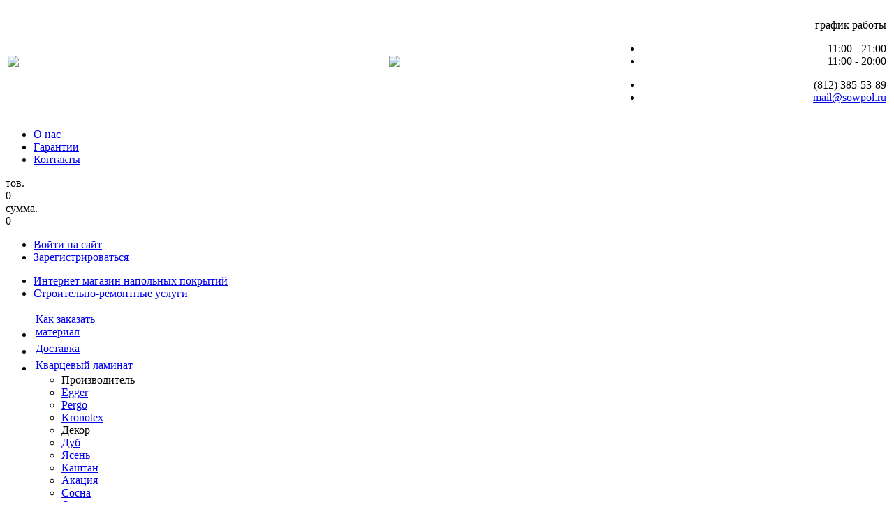

--- FILE ---
content_type: text/html; charset=windows-1251
request_url: https://sowpol.ru/adesiv_pl6_italiya_2k_epoksidno_poliuretanovyy_kley_dlya_ukladki_derevyannykh_pokrytiy.html
body_size: 34270
content:
<!DOCTYPE html PUBLIC "-//W3C//DTD XHTML 1.0 Transitional//EN" "http://www.w3.org/TR/xhtml1/DTD/xhtml1-transitional.dtd">
<html xmlns="http://www.w3.org/1999/xhtml" xml:lang="ru" lang="ru">
<head>
	<meta http-equiv="X-UA-Compatible" content="IE=edge" />
	<meta name="SKYPE_TOOLBAR" content="SKYPE_TOOLBAR_PARSER_COMPATIBLE" />
	<link rel="shortcut icon" type="image/x-icon" href="/bitrix/templates/sowpol_compozit/favicon.ico" />
	<script src="/bitrix/templates/sowpol_compozit/js/jquery-1.8.2.min.js"></script>


	<meta http-equiv="Content-Type" content="text/html; charset=windows-1251" />
<meta name="keywords" content="сухая стяжка Кнауф, полусухая стяжка, выравнивание пола укладка ламината паркетной массивной доски" />
<meta name="description" content="Продажа и монтаж напольных покрытий с доставкой, или самовывоз. Полусухие стяжки пола, сухая стяжка Кнауф, выравнивание полов, монтаж черновых полов" />
<link href="/bitrix/js/ui/design-tokens/dist/ui.design-tokens.min.css?172218127523233"  rel="stylesheet" />
<link href="/bitrix/js/fileman/light_editor/light_editor.min.css?164362488112750"  rel="stylesheet" />
<link href="/bitrix/js/socialservices/css/ss.min.css?16633450624772"  rel="stylesheet" />
<link href="/serv/modalSolutions/js/fb/jquery.fancybox.css?16436250284030"  rel="stylesheet" />
<link href="/serv/modalSolutions/css/bt.css?1643625028440"  rel="stylesheet" />
<link href="/bitrix/templates/sowpol/css/font-awesome.min.css?164362488417780"  rel="stylesheet" />
<link href="/bitrix/templates/sowpol/css/scrollToTop.css?16436248841013"  rel="stylesheet" />
<link href="/bitrix/templates/sowpol/css/jquery-ui.min.css?164362488417053"  rel="stylesheet" />
<link href="/bitrix/templates/sowpol/css/jquery-ui.structure.min.css?16436248841871"  rel="stylesheet" />
<link href="/bitrix/templates/sowpol/css/jquery-ui.theme.min.css?164362488413868"  rel="stylesheet" />
<link href="/bitrix/templates/sowpol_compozit/js/fancybox/jquery.fancybox-1.3.1.css?16436248845604"  rel="stylesheet" />
<link href="/bitrix/templates/sowpol_compozit/components/bitrix/forum.topic.reviews/.default/style.css?164362488417374"  rel="stylesheet" />
<link href="/bitrix/panel/main/popup.min.css?168154725920774"  rel="stylesheet" />
<link href="/bitrix/templates/sowpol_compozit/components/bitrix/catalog/.default/bitrix/catalog.store.amount/.default/style.css?1643624884575"  rel="stylesheet" />
<link href="/bitrix/templates/sowpol_compozit/components/bitrix/search.title/.default/style.css?16436248842001"  data-template-style="true"  rel="stylesheet" />
<link href="/bitrix/templates/sowpol_compozit/components/bitrix/menu/mm_tree/style.css?16436248842227"  data-template-style="true"  rel="stylesheet" />
<link href="/bitrix/templates/sowpol_compozit/template_styles.css?164362488551899"  data-template-style="true"  rel="stylesheet" />
<script>if(!window.BX)window.BX={};if(!window.BX.message)window.BX.message=function(mess){if(typeof mess==='object'){for(let i in mess) {BX.message[i]=mess[i];} return true;}};</script>
<script>(window.BX||top.BX).message({'JS_CORE_LOADING':'Загрузка...','JS_CORE_NO_DATA':'- Нет данных -','JS_CORE_WINDOW_CLOSE':'Закрыть','JS_CORE_WINDOW_EXPAND':'Развернуть','JS_CORE_WINDOW_NARROW':'Свернуть в окно','JS_CORE_WINDOW_SAVE':'Сохранить','JS_CORE_WINDOW_CANCEL':'Отменить','JS_CORE_WINDOW_CONTINUE':'Продолжить','JS_CORE_H':'ч','JS_CORE_M':'м','JS_CORE_S':'с','JSADM_AI_HIDE_EXTRA':'Скрыть лишние','JSADM_AI_ALL_NOTIF':'Показать все','JSADM_AUTH_REQ':'Требуется авторизация!','JS_CORE_WINDOW_AUTH':'Войти','JS_CORE_IMAGE_FULL':'Полный размер'});</script>

<script src="/bitrix/js/main/core/core.min.js?1722181211223197"></script>

<script>BX.Runtime.registerExtension({'name':'main.core','namespace':'BX','loaded':true});</script>
<script>BX.setJSList(['/bitrix/js/main/core/core_ajax.js','/bitrix/js/main/core/core_promise.js','/bitrix/js/main/polyfill/promise/js/promise.js','/bitrix/js/main/loadext/loadext.js','/bitrix/js/main/loadext/extension.js','/bitrix/js/main/polyfill/promise/js/promise.js','/bitrix/js/main/polyfill/find/js/find.js','/bitrix/js/main/polyfill/includes/js/includes.js','/bitrix/js/main/polyfill/matches/js/matches.js','/bitrix/js/ui/polyfill/closest/js/closest.js','/bitrix/js/main/polyfill/fill/main.polyfill.fill.js','/bitrix/js/main/polyfill/find/js/find.js','/bitrix/js/main/polyfill/matches/js/matches.js','/bitrix/js/main/polyfill/core/dist/polyfill.bundle.js','/bitrix/js/main/core/core.js','/bitrix/js/main/polyfill/intersectionobserver/js/intersectionobserver.js','/bitrix/js/main/lazyload/dist/lazyload.bundle.js','/bitrix/js/main/polyfill/core/dist/polyfill.bundle.js','/bitrix/js/main/parambag/dist/parambag.bundle.js']);
</script>
<script>BX.Runtime.registerExtension({'name':'fx','namespace':'window','loaded':true});</script>
<script>BX.Runtime.registerExtension({'name':'ui.design-tokens','namespace':'window','loaded':true});</script>
<script>BX.Runtime.registerExtension({'name':'main.pageobject','namespace':'window','loaded':true});</script>
<script>(window.BX||top.BX).message({'JS_CORE_LOADING':'Загрузка...','JS_CORE_NO_DATA':'- Нет данных -','JS_CORE_WINDOW_CLOSE':'Закрыть','JS_CORE_WINDOW_EXPAND':'Развернуть','JS_CORE_WINDOW_NARROW':'Свернуть в окно','JS_CORE_WINDOW_SAVE':'Сохранить','JS_CORE_WINDOW_CANCEL':'Отменить','JS_CORE_WINDOW_CONTINUE':'Продолжить','JS_CORE_H':'ч','JS_CORE_M':'м','JS_CORE_S':'с','JSADM_AI_HIDE_EXTRA':'Скрыть лишние','JSADM_AI_ALL_NOTIF':'Показать все','JSADM_AUTH_REQ':'Требуется авторизация!','JS_CORE_WINDOW_AUTH':'Войти','JS_CORE_IMAGE_FULL':'Полный размер'});</script>
<script>BX.Runtime.registerExtension({'name':'window','namespace':'window','loaded':true});</script>
<script bxrunfirst>LHE_MESS = window.LHE_MESS = {'Image':'Изображение','Video':'Видео','ImageSizing':'Размеры (Ш х В)'}; (window.BX||top.BX).message({'CreateLink':'Ссылка','EditLink':'Редактировать ссылку','DialogSave':'Сохранить','DialogCancel':'Отменить','DialogClose':'Закрыть','Width':'Ширина','Height':'Высота','Source':'Режим HTML-кода','BBSource':'Режим BB-Code','On':'включено','Off':'выключено','Anchor':'Якорь','DeleteLink':'Удалить ссылку','Image':'Изображение','EditImage':'Редактировать изображение','SpecialChar':'Вставить спецсимвол','Bold':'Жирный','Italic':'Курсив','Underline':'Подчеркнутый','Strike':'Зачеркнутый','RemoveFormat':'Удалить форматирование','InsertHr':'Вставить горизонтальный разделитель','JustifyLeft':'По левому краю','JustifyCenter':'По центру','JustifyRight':'По правому краю','JustifyFull':'По ширине','Outdent':'Уменьшить отступ','Indent':'Увеличить отступ','OrderedList':'Нумерованный список','UnorderedList':'Список с маркерами','InsertTable':'Таблица','SmileList':'Смайлы','HeaderList':'Формат','FontList':'Шрифт','FontSizeList':'Размер шрифта','BackColor':'Цвет фона','ForeColor':'Цвет шрифта','Video':'Видео','InsertVideo':'Вставить видео','EditVideo':'Редактировать видео','VideoProps':'Параметры видео','VideoPath':'Путь к видеофайлу','VideoPreviewPath':'Путь к рисунку предпросмотра','VideoAutoplay':'Автоматически начать проигрывать','VideoVolume':'Уровень громкости','LinkProps':'Параметры ссылки','LinkText':'Текст ссылки','LinkHref':'Адрес ссылки','LinkTitle':'Всплывающая подсказка','LinkTarget':'Открыть ссылку в ','LinkTarget_def':'- не указывать - ','LinkTarget_blank':'новом окне','LinkTarget_parent':'родительском окне','LinkTarget_self':'этом окне','LinkTarget_top':'самом наружном','AnchorProps':'Параметры якоря','AnchorName':'Название якоря','ImageProps':'Параметры изображения','ImageSrc':'Путь к изображению','ImageTitle':'Всплывающая подсказка','ImgAlign':'Выравнивание','ImgAlignTop':'по верхней границе','ImgAlignRight':'справа','ImgAlignBottom':'по нижней границе','ImgAlignLeft':'слева','ImgAlignMiddle':'по центру','ImageSizing':'Размеры (Ш х В)','ImageSaveProp':'Сохранять пропорции','ImagePreview':'Предпросмотр','Normal':'Обычный','Heading':'Заголовок','Preformatted':'Преформатирован','DefaultColor':'По умолчанию','DragFloatingToolbar':'Панель инструментов','Quote':'Оформление текста в виде цитаты','InsertCode':'Оформление текста в виде кода','InsertCut':'Оформление текста предпросмотра','Translit':'Перекодировка транслит/латиница','CutTitle':'Ограничение текста предпросмотра','TableRows':'Строк','TableCols':'Столбцов','TableModel':'Макет','ListItems':'Элементы списка','AddLI':'Добавить пункт','AddLITitle':'Добавить пункт в список (Enter)','DelListItem':'Удалить пункт из списка','ResizerTitle':'Изменить размер','CodeDel':'Нажмите (Shift + Del) чтобы удалить весь фрагмент кода','OnPasteProcessing':'Идет обработка вставленного текста...'});</script>
<script>(window.BX||top.BX).message({'LANGUAGE_ID':'ru','FORMAT_DATE':'DD.MM.YYYY','FORMAT_DATETIME':'DD.MM.YYYY HH:MI:SS','COOKIE_PREFIX':'BITRIX_SM','SERVER_TZ_OFFSET':'10800','UTF_MODE':'N','SITE_ID':'s1','SITE_DIR':'/','USER_ID':'','SERVER_TIME':'1769090453','USER_TZ_OFFSET':'0','USER_TZ_AUTO':'Y','bitrix_sessid':'6121c63cbdd0a4a7dd8c2cf5c4797f0e'});</script>


<script  src="/bitrix/cache/js/s1/sowpol_compozit/kernel_main/kernel_main_v1.js?1768508612165006"></script>
<script  src="/bitrix/cache/js/s1/sowpol_compozit/kernel_fileman/kernel_fileman_v1.js?1768321738145300"></script>
<script src="/bitrix/js/socialservices/ss.js?16436248811419"></script>
<script>BX.setJSList(['/bitrix/js/main/core/core_fx.js','/bitrix/js/main/pageobject/pageobject.js','/bitrix/js/main/core/core_window.js','/bitrix/js/main/session.js','/bitrix/js/main/date/main.date.js','/bitrix/js/main/core/core_date.js','/bitrix/js/main/utils.js','/bitrix/js/fileman/light_editor/le_dialogs.js','/bitrix/js/fileman/light_editor/le_controls.js','/bitrix/js/fileman/light_editor/le_toolbarbuttons.js','/bitrix/js/fileman/light_editor/le_core.js','/serv/modalSolutions/js/main.js','/bitrix/templates/sowpol/js/scrollToTop.js','/bitrix/templates/sowpol/js/jquery-ui-slider.min.js','/bitrix/components/bitrix/search.title/script.js','/bitrix/templates/sowpol_compozit/components/bitrix/menu/mm_tree/script.js']);</script>
<script>
					(function () {
						"use strict";

						var counter = function ()
						{
							var cookie = (function (name) {
								var parts = ("; " + document.cookie).split("; " + name + "=");
								if (parts.length == 2) {
									try {return JSON.parse(decodeURIComponent(parts.pop().split(";").shift()));}
									catch (e) {}
								}
							})("BITRIX_CONVERSION_CONTEXT_s1");

							if (cookie && cookie.EXPIRE >= BX.message("SERVER_TIME"))
								return;

							var request = new XMLHttpRequest();
							request.open("POST", "/bitrix/tools/conversion/ajax_counter.php", true);
							request.setRequestHeader("Content-type", "application/x-www-form-urlencoded");
							request.send(
								"SITE_ID="+encodeURIComponent("s1")+
								"&sessid="+encodeURIComponent(BX.bitrix_sessid())+
								"&HTTP_REFERER="+encodeURIComponent(document.referrer)
							);
						};

						if (window.frameRequestStart === true)
							BX.addCustomEvent("onFrameDataReceived", counter);
						else
							BX.ready(counter);
					})();
				</script>
<!-- dev2fun module opengraph -->
<meta property="og:title" content="Adesiv PL6 (Италия) 2K эпоксидно - полиуретановый клей для укладки деревянных покрытий"/>
<meta property="og:description" content="Adesiv PL6 (Италия) 2K эпоксидно - полиуретановый клей для укладки деревянных покрытий"/>
<meta property="og:url" content="https://sowpol.ru/adesiv_pl6_italiya_2k_epoksidno_poliuretanovyy_kley_dlya_ukladki_derevyannykh_pokrytiy.html"/>
<meta property="og:type" content="website"/>
<meta property="og:site_name" content="Интернет-магазин"/>
<meta property="og:image" content="https://sowpol.ru/upload/iblock/71e/b3tp52cwbttttbs0meir6xbykts5c4in.jpg"/>
<meta property="og:image:type" content="image/jpeg"/>
<meta property="og:image:width" content="133"/>
<meta property="og:image:height" content="200"/>
<!-- /dev2fun module opengraph -->



<script  src="/bitrix/cache/js/s1/sowpol_compozit/template_10078a56ce52ce84a9c5bbb162c1c5b6/template_10078a56ce52ce84a9c5bbb162c1c5b6_v1.js?17683216397424"></script>
<script  src="/bitrix/cache/js/s1/sowpol_compozit/page_e12ace4ef36c81427be381472ec25697/page_e12ace4ef36c81427be381472ec25697_v1.js?176832166432348"></script>
<script>var _ba = _ba || []; _ba.push(["aid", "ff13806bd4c997009b95098a4e7544ea"]); _ba.push(["host", "sowpol.ru"]); _ba.push(["ad[ct][item]", "[base64]"]);_ba.push(["ad[ct][user_id]", function(){return BX.message("USER_ID") ? BX.message("USER_ID") : 0;}]);_ba.push(["ad[ct][recommendation]", function() {var rcmId = "";var cookieValue = BX.getCookie("BITRIX_SM_RCM_PRODUCT_LOG");var productId = 9321;var cItems = [];var cItem;if (cookieValue){cItems = cookieValue.split(".");}var i = cItems.length;while (i--){cItem = cItems[i].split("-");if (cItem[0] == productId){rcmId = cItem[1];break;}}return rcmId;}]);_ba.push(["ad[ct][v]", "2"]);(function() {var ba = document.createElement("script"); ba.type = "text/javascript"; ba.async = true;ba.src = (document.location.protocol == "https:" ? "https://" : "http://") + "bitrix.info/ba.js";var s = document.getElementsByTagName("script")[0];s.parentNode.insertBefore(ba, s);})();</script>


	<link rel="stylesheet" href="/bitrix/templates/sowpol_compozit/colors.css" />
	<link rel="stylesheet" href="/bitrix/templates/sowpol_compozit/sow.css" />
	<link rel="stylesheet" href="/bitrix/templates/sowpol_compozit/templates.css" media="screen" />
		<script src="/bitrix/templates/sowpol_compozit/js/slides.min.jquery.js"></script>
	<script src="/bitrix/templates/sowpol_compozit/script.js"></script>
	<script src="/bitrix/templates/sowpol_compozit/js/jquery.carouFredSel-5.6.4-packed.js"></script>
	<script src="/bitrix/templates/sowpol_compozit/js/jquery.cookie.js"></script>
	<script src="/bitrix/templates/sowpol_compozit/js/jquery.slideViewerPro.1.5.js"></script>
	<script src="/bitrix/templates/sowpol_compozit/js/jquery.timers.js"></script>

		<script src="/bitrix/templates/sowpol_compozit/js/bx.topnav.js"></script>
	<script src="/bitrix/templates/sowpol_compozit/js/hnav.js"></script>
	
	<link rel="stylesheet" href="/bitrix/templates/sowpol_compozit/js2/jquery-ui.css" />
	<script src="/bitrix/templates/sowpol_compozit/js2/jquery-ui.js"></script>
        <script src="/bitrix/templates/sowpol_compozit/js/fancybox/jquery.fancybox-1.3.1.pack.js"></script>
	<script src="/bitrix/templates/sowpol_compozit/js2/script.js"></script>
	<script src="/bitrix/templates/sowpol_compozit/js2/select.js"></script>
	<script src="/bitrix/templates/sowpol_compozit/js2/jquery.cookie.js"></script>
	<script src="/bitrix/templates/sowpol_compozit/js/hover-btns.js"></script>
        <script src="/bitrix/templates/sowpol_compozit/js/footer_help_click.js"></script>

		<script src="/handlers/oneClickBuy.js"></script>
		<script src="/bitrix/templates/sowpol_compozit/js2/jquery.maskedinput.min.js"></script>




    
	<title>Adesiv PL6 (Италия) 2K эпоксидно - полиуретановый клей для укладки деревянных покрытий</title>

    <!--[if lt IE 7]>
	<style>
		#compare {bottom:-1px; }
		div.catalog-admin-links { right: -1px; }
		div.catalog-item-card .item-desc-overlay {background-image:none;}
	</style>
    <![endif]-->

	<!--[if IE]>
	<style>
		#fancybox-loading.fancybox-ie div	{ background: transparent; filter: progid:DXImageTransform.Microsoft.AlphaImageLoader(src='/bitrix/templates/sowpol_compozit/jquery/fancybox/fancy_loading.png', sizingMethod='scale'); }
		.fancybox-ie #fancybox-close		{ background: transparent; filter: progid:DXImageTransform.Microsoft.AlphaImageLoader(src='/bitrix/templates/sowpol_compozit/jquery/fancybox/fancy_close.png', sizingMethod='scale'); }
		.fancybox-ie #fancybox-title-over	{ background: transparent; filter: progid:DXImageTransform.Microsoft.AlphaImageLoader(src='/bitrix/templates/sowpol_compozit/jquery/fancybox/fancy_title_over.png', sizingMethod='scale'); zoom: 1; }
		.fancybox-ie #fancybox-title-left	{ background: transparent; filter: progid:DXImageTransform.Microsoft.AlphaImageLoader(src='/bitrix/templates/sowpol_compozit/jquery/fancybox/fancy_title_left.png', sizingMethod='scale'); }
		.fancybox-ie #fancybox-title-main	{ background: transparent; filter: progid:DXImageTransform.Microsoft.AlphaImageLoader(src='/bitrix/templates/sowpol_compozit/jquery/fancybox/fancy_title_main.png', sizingMethod='scale'); }
		.fancybox-ie #fancybox-title-right	{ background: transparent; filter: progid:DXImageTransform.Microsoft.AlphaImageLoader(src='/bitrix/templates/sowpol_compozit/jquery/fancybox/fancy_title_right.png', sizingMethod='scale'); }
		.fancybox-ie #fancybox-left-ico		{ background: transparent; filter: progid:DXImageTransform.Microsoft.AlphaImageLoader(src='/bitrix/templates/sowpol_compozit/jquery/fancybox/fancy_nav_left.png', sizingMethod='scale'); }
		.fancybox-ie #fancybox-right-ico	{ background: transparent; filter: progid:DXImageTransform.Microsoft.AlphaImageLoader(src='/bitrix/templates/sowpol_compozit/jquery/fancybox/fancy_nav_right.png', sizingMethod='scale'); }
		.fancybox-ie .fancy-bg { background: transparent !important; }
		.fancybox-ie #fancy-bg-n	{ filter: progid:DXImageTransform.Microsoft.AlphaImageLoader(src='/bitrix/templates/sowpol_compozit/jquery/fancybox/fancy_shadow_n.png', sizingMethod='scale'); }
		.fancybox-ie #fancy-bg-ne	{ filter: progid:DXImageTransform.Microsoft.AlphaImageLoader(src='/bitrix/templates/sowpol_compozit/jquery/fancybox/fancy_shadow_ne.png', sizingMethod='scale'); }
		.fancybox-ie #fancy-bg-e	{ filter: progid:DXImageTransform.Microsoft.AlphaImageLoader(src='/bitrix/templates/sowpol_compozit/jquery/fancybox/fancy_shadow_e.png', sizingMethod='scale'); }
		.fancybox-ie #fancy-bg-se	{ filter: progid:DXImageTransform.Microsoft.AlphaImageLoader(src='/bitrix/templates/sowpol_compozit/jquery/fancybox/fancy_shadow_se.png', sizingMethod='scale'); }
		.fancybox-ie #fancy-bg-s	{ filter: progid:DXImageTransform.Microsoft.AlphaImageLoader(src='/bitrix/templates/sowpol_compozit/jquery/fancybox/fancy_shadow_s.png', sizingMethod='scale'); }
		.fancybox-ie #fancy-bg-sw	{ filter: progid:DXImageTransform.Microsoft.AlphaImageLoader(src='/bitrix/templates/sowpol_compozit/jquery/fancybox/fancy_shadow_sw.png', sizingMethod='scale'); }
		.fancybox-ie #fancy-bg-w	{ filter: progid:DXImageTransform.Microsoft.AlphaImageLoader(src='/bitrix/templates/sowpol_compozit/jquery/fancybox/fancy_shadow_w.png', sizingMethod='scale'); }
		.fancybox-ie #fancy-bg-nw	{ filter: progid:DXImageTransform.Microsoft.AlphaImageLoader(src='/bitrix/templates/sowpol_compozit/jquery/fancybox/fancy_shadow_nw.png', sizingMethod='scale'); }
	</style>
	<![endif]-->

    <script>if (document.documentElement) { document.documentElement.id = "js" }</script>
</head>
<body>
	
	<!-- Yandex.Metrika counter -->
<!--<script src="//mc.yandex.ru/metrika/watch.js"></script>
<div style="display:none;"><script>
try { var yaCounter782156 = new Ya.Metrika({id:782156,
          clickmap:true,
          trackLinks:true, webvisor:true});}
catch(e) { }
</script></div>
<noscript><div><img src="//mc.yandex.ru/watch/782156" style="position:absolute; left:-9999px;" alt="" /></div></noscript>-->
<!-- /Yandex.Metrika counter -->






<div id="panel"></div>


















<img src="/bitrix/templates/sowpol/img/pics_color_1.png" style="display: none;" />
<div class="main">
<!--**************пїЅпїЅпїЅпїЅпїЅ пїЅпїЅпїЅпїЅпїЅ******************-->
	<div class="header">
		

		<table width =100% ><tr>
		<td align=left width=240px>
		<div class="logo">
			<a href="/"  title='Современные полы'><img src="/bitrix/templates/sowpol_compozit/img/logo.jpg" /></a>					
		
		</div>
		
		</td>
		<td align=center>
			<div class="banner-top1">
                                                            <div class='gif-banner'>
                            <img src='/bitrix/templates/sowpol_compozit/img/banner-1.gif'/>
                        </div>
                                    			</div>
		</td>
		
		<td align=right width=390px>
		
		<div class="block-info">
			<div class="schedule">

				<p>график работы</p>
<ul>
        <li>11:00  -  21:00</li>
        <li class="week">11:00  -  20:00</li>
</ul>				
			</div>
		
			<div class="contacts">
				
			<ul>

<li clas
<li class="phone1"><span>(812)</span> 385-53-89</li>


	<li><a href="mailto:mail@sowpol.ru">mail@sowpol.ru</a></li>
</ul>					

			</div>

		</div>
		</td>
		</tr>
			</table>
		
	</div>
	
<!--**************пїЅпїЅпїЅпїЅпїЅпїЅ пїЅпїЅпїЅпїЅпїЅпїЅпїЅпїЅпїЅпїЅ******************-->
	<div class="wr-panel">
		<div class="panel-t">

			
			<div class="manag">

				<div class="supertopmenu">
				
					<ul>
    <li><a href ='/about.html/' title='О нас'>О нас</a></li>
	<li><a href ='/guaranty.html/' title='Гарантии'>Гарантии</a></li>
	<li><a href ='/contacts.html/' title='Контакты'>Контакты</a></li>
</ul>    					
					
				</div>
				
				<div class="basket" id="cart_line">
					<!--'start_frame_cache_FKauiI'-->
<a class=a_basket href="/personal/cart/"></a>
<div class=basket-info>
        <div class=basket-line-title>тов.</div>
        <div class=basket-line-value>0</div>
        <div class=basket-line-title>сумма.</div>
        <div class=basket-line-value>0</div>
        
</div><!--'end_frame_cache_FKauiI'-->				</div>
				
				
				<div class="avtoriz">
					<!--'start_frame_cache_iIjGFB'--><ul>

	<li class="input"><a href="/login/?backurl=%2Fadesiv_pl6_italiya_2k_epoksidno_poliuretanovyy_kley_dlya_ukladki_derevyannykh_pokrytiy.html" class="signin" onclick='var modalH = $("#login").height(); $("#login").css({"display":"block","margin-top":"-"+(parseInt(modalH)/2)+"px" }); return false;'>Войти на сайт</a></li>
	<li class="reg"><a href="/login/?register=yes&amp;backurl=%2Fadesiv_pl6_italiya_2k_epoksidno_poliuretanovyy_kley_dlya_ukladki_derevyannykh_pokrytiy.html" class="signup">Зарегистрироваться</a></li>

</ul>


<!--'end_frame_cache_iIjGFB'-->				</div>				
				

				
			</div>
			
			<div class="mainnav">
                <ul>
                                            <li class="active"><a class=tab_active href='/' title='Интернет магазин напольных покрытий'><nobr>Интернет магазин напольных покрытий</nobr></a></li>
                        <li ><a href="/services.html" title='Строительно-ремонтные услуги'><nobr>Строительно-ремонтные услуги</nobr></a></li>

                    
                </ul>
			</div>			
		</div>
	</div>
	






<div class="wr-menu">
<div class="menu-top">
	<ul>
		<li>
			<table>
				<tr>
					<td><a href="/kak-zakazat.html" title='Как заказать материал'>Как заказать<br> материал</a></td>
				</tr>
			</table>
		</li>
		<li>
			<table>
				<tr>
					
					<td><a href="/dostavka.html" title='Доставка'>Доставка</a></td>
				</tr>
			</table>
		</li>
		<li>
			<table>
				<tr>
					<td><a href="/kvartsevyy_laminat/" title='Кварцевый ламинат'>Кварцевый ламинат</a></td>
				</tr>
			</table>
			<div class="panel panel-laminat">
				<div class="b-menu">
          <ul class="menu-ul-catalog">
            <li class="menu-ul-title">Производитель</li>
                          <li><a class="" href="/egger/#breadcrumbs">Egger</a></li>
                          <li><a class="" href="/laminat-pergo/#breadcrumbs">Pergo</a></li>
                          <li><a class="" href="/kronotex/#breadcrumbs">Kronotex</a></li>
                      </ul>
          <ul class="menu-ul-catalog w70">
            <li class="menu-ul-title">Декор</li>
                          <li><a class="flist-link" href="/laminat/filter/dub/#breadcrumbs">Дуб</a></li>
                          <li><a class="flist-link" href="/laminat/filter/yasen/#breadcrumbs">Ясень</a></li>
                          <li><a class="flist-link" href="/laminat/filter/kashtan/#breadcrumbs">Каштан</a></li>
                          <li><a class="flist-link" href="/laminat/filter/akatsiya/#breadcrumbs">Акация</a></li>
                          <li><a class="flist-link" href="/laminat/filter/sosna/#breadcrumbs">Сосна</a></li>
                          <li><a class="flist-link" href="/laminat/filter/orekh/#breadcrumbs">Орех</a></li>
                          <li><a class="flist-link" href="/laminat/filter/kamen/#breadcrumbs">Камень</a></li>
                          <li><a class="flist-link" href="/laminat/filter/plitka/#breadcrumbs">Плитка</a></li>
                      </ul>
          <ul class="menu-ul-catalog w50">
            <li class="menu-ul-title">Класс</li>
                          <li><a class="flist-link" href="/laminat/filter/32/#breadcrumbs">32</a></li>
                          <li><a class="flist-link" href="/laminat/filter/33/#breadcrumbs">33</a></li>
                      </ul>
          <ul class="menu-ul-catalog w70">
            <li class="menu-ul-title">Толщина</li>
                          <li><a class="flist-link" href="/laminat/filter/7/#breadcrumbs">7</a></li>
                          <li><a class="flist-link" href="/laminat/filter/8/#breadcrumbs">8</a></li>
                          <li><a class="flist-link" href="/laminat/filter/9/#breadcrumbs">9</a></li>
                          <li><a class="flist-link" href="/laminat/filter/9-5/#breadcrumbs">9,5</a></li>
                          <li><a class="flist-link" href="/laminat/filter/10/#breadcrumbs">10</a></li>
                          <li><a class="flist-link" href="/laminat/filter/11/#breadcrumbs">11</a></li>
                          <li><a class="flist-link" href="/laminat/filter/12/#breadcrumbs">12</a></li>
                      </ul>
          <ul class="menu-ul-catalog w70">
            <li class="menu-ul-title">Фаска</li>
                          <li><a class="flist-link" href="/laminat/filter/net/#breadcrumbs">нет</a></li>
                          <li><a class="flist-link" href="/laminat/filter/95c2c5dd7a48bdf911877e060ce0ecce/#breadcrumbs">4-х сторонняя V фаска</a></li>
                          <li><a class="flist-link" href="/laminat/filter/73f03fbe91a43b49d4dd2df2803853db/#breadcrumbs">двухсторонняя V-образная</a></li>
                          <li><a class="flist-link" href="/laminat/filter/da/#breadcrumbs">да</a></li>
                          <li><a class="flist-link" href="/laminat/filter/2-faski/#breadcrumbs">2 фаски</a></li>
                          <li><a class="flist-link" href="/laminat/filter/cc0cd3fe0952836ee4419fddfc8aacd5/#breadcrumbs">четырехсторонняя V-образная</a></li>
                          <li><a class="flist-link" href="/laminat/filter/4-kh-storonnyaya/#breadcrumbs">4-х сторонняя</a></li>
                          <li><a class="flist-link" href="/laminat/filter/2-kh-storonnyaya/#breadcrumbs">2-х сторонняя</a></li>
                      </ul>
          <ul class="menu-ul-catalog w70"  id="cena_id_1" >
		<!--'start_frame_cache_cena_id_1'-->            <li class="menu-ul-title">Цена</li>
            		<!--'end_frame_cache_cena_id_1'-->	
          </ul>
          <ul class="menu-ul-catalog w70">
            <li class="menu-ul-title">Страна</li>
                          <li><a class="flist-link" href="/laminat/filter/belgiya/#breadcrumbs">Бельгия</a></li>
                          <li><a class="flist-link" href="/laminat/filter/belgiya-rossiya/#breadcrumbs">Бельгия-Россия</a></li>
                          <li><a class="flist-link" href="/laminat/filter/germaniya/#breadcrumbs">Германия</a></li>
                          <li><a class="flist-link" href="/laminat/filter/rossiya/#breadcrumbs">Россия</a></li>
                          <li><a class="flist-link" href="/laminat/filter/shveytsariya/#breadcrumbs">Швейцария</a></li>
                      </ul>
									</div>
			</div>

		</li>
		<li>
			<table>
				<tr>
					<td><a href="/parketnaya-doska/"  title='Паркетная доска'>Паркетная доска</a></td>
				</tr>
			</table>
			<div class="panel panel-doska">
				<div class="b-menu">
					<ul class="menu-ul-catalog">
            <li class="menu-ul-title">Производитель</li>
                      </ul>
          <ul class="menu-ul-catalog w70">
            <li class="menu-ul-title">Декор</li>
                          <li><a class="flist-link" href="/parketnaya-doska/filter/dub/#breadcrumbs">Дуб</a></li>
                          <li><a class="flist-link" href="/parketnaya-doska/filter/yasen/#breadcrumbs">Ясень</a></li>
                          <li><a class="flist-link" href="/parketnaya-doska/filter/merbau/#breadcrumbs">Мербау</a></li>
                          <li><a class="flist-link" href="/parketnaya-doska/filter/orekh/#breadcrumbs">Орех</a></li>
                          <li><a class="flist-link" href="/parketnaya-doska/filter/bereza/#breadcrumbs">береза</a></li>
                      </ul>
          <ul class="menu-ul-catalog w80">
            <li class="menu-ul-title">Покрытие</li>
                          <li><a class="flist-link" href="/parketnaya-doska/filter/lak/#breadcrumbs">лак</a></li>
                          <li><a class="flist-link" href="/parketnaya-doska/filter/matovyy-lak/#breadcrumbs">Матовый лак</a></li>
                          <li><a class="flist-link" href="/parketnaya-doska/filter/maslo/#breadcrumbs">масло</a></li>
                          <li><a class="flist-link" href="/parketnaya-doska/filter/maslo-svetlokorichnevoe/#breadcrumbs">Масло Светлокоричневое</a></li>
                          <li><a class="flist-link" href="/parketnaya-doska/filter/pod-belym-matovym-lakom/#breadcrumbs">под белым матовым лаком</a></li>
                          <li><a class="flist-link" href="/parketnaya-doska/filter/matovyy-tonirovannyy-lak/#breadcrumbs">матовый тонированный лак</a></li>
                          <li><a class="flist-link" href="/parketnaya-doska/filter/glyantsevyy-lak/#breadcrumbs">Глянцевый лак</a></li>
                      </ul>
          <ul class="menu-ul-catalog w100">
            <li class="menu-ul-title">Кол-во полос</li>
                          <li><a class="flist-link" href="/parketnaya-doska/filter/trekhpolosnaya/#breadcrumbs">трехполосная</a></li>
                          <li><a class="flist-link" href="/parketnaya-doska/filter/odnopolosnaya/#breadcrumbs">однополосная</a></li>
                      </ul>
          <ul class="menu-ul-catalog w70">
            <li class="menu-ul-title">Толщина</li>
                          <li><a class="flist-link" href="/parketnaya-doska/filter/13-5/#breadcrumbs">13,5</a></li>
                          <li><a class="flist-link" href="/parketnaya-doska/filter/14/#breadcrumbs">14</a></li>
                      </ul>
          <ul class="menu-ul-catalog w70" id="cena_id_2">
		<!--'start_frame_cache_cena_id_2'--> 
		    <li class="menu-ul-title">Цена</li>
                          <li><a class="flist-link" href="/parketnaya-doska/filter/price-700-900/#breadcrumbs">700-900</a></li>
                          <li><a class="flist-link" href="/parketnaya-doska/filter/price-900-1200/#breadcrumbs">900-1200</a></li>
                          <li><a class="flist-link" href="/parketnaya-doska/filter/price-1200-1500/#breadcrumbs">1200-1500</a></li>
                          <li><a class="flist-link" href="/parketnaya-doska/filter/price-1500-2000/#breadcrumbs">1500-2000</a></li>
                          <li><a class="flist-link" href="/parketnaya-doska/filter/price-2000-3000/#breadcrumbs">2000-3000</a></li>
            		<!--'end_frame_cache_cena_id_2'-->	
          </ul>
          <ul class="menu-ul-catalog w70">
            <li class="menu-ul-title">Страна</li>
                          <li><a class="flist-link" href="/parketnaya-doska/filter/rossiya/#breadcrumbs">Россия</a></li>
                          <li><a class="flist-link" href="/parketnaya-doska/filter/finlyandiya/#breadcrumbs">Финляндия</a></li>
                      </ul>
									</div>
			</div>
			
			
		</li>
		<li>
			<table>
				<tr>
					<td><a href="/massivnaya-doska/" title='Массивная доска'>Массивная доска</a></td>
				</tr>
			</table>
			<div class="panel panel-mdoska">
				<div class="b-menu">
					<ul class="menu-ul-catalog">
            <li class="menu-ul-title">Производитель</li>
                      </ul>
          <ul class="menu-ul-catalog w70">
            <li class="menu-ul-title">Декор</li>
                      </ul>
          <ul class="menu-ul-catalog w80">
            <li class="menu-ul-title">Покрытие</li>
                      </ul>
          <ul class="menu-ul-catalog w70">
            <li class="menu-ul-title">Толщина</li>
                      </ul>
          <ul class="menu-ul-catalog w70">
            <li class="menu-ul-title">Фаска</li>
                      </ul>
          <ul class="menu-ul-catalog w70" id="cena_id_3">
		  <!--'start_frame_cache_cena_id_3'-->            <li class="menu-ul-title">Цена</li>
                          <li><a class="flist-link" href="/massivnaya-doska/filter/price-500-700/#breadcrumbs">500-700</a></li>
                          <li><a class="flist-link" href="/massivnaya-doska/filter/price-700-1200/#breadcrumbs">700-1200</a></li>
                          <li><a class="flist-link" href="/massivnaya-doska/filter/price-1200-1500/#breadcrumbs">1200-1500</a></li>
                          <li><a class="flist-link" href="/massivnaya-doska/filter/price-1500-2000/#breadcrumbs">1500-2000</a></li>
                          <li><a class="flist-link" href="/massivnaya-doska/filter/price-2000-3000/#breadcrumbs">2000-3000</a></li>
            		  <!--'end_frame_cache_cena_id_3'-->	
			
          </ul>
          <ul class="menu-ul-catalog w70">
            <li class="menu-ul-title">Страна</li>
                      </ul>
									</div>
			</div>
			
		</li>
		<li>
			<table>
				<tr>
					<td><a href="/probkovyy-pol/" title='Пробковые покрытия'>Пробковые покрытия</a></td>
				</tr>
			</table>
			<div class="panel panel-pol">
				<div class="b-menu">
					<ul class="menu-ul-catalog">
            <li class="menu-ul-title">Производитель</li>
                      </ul>
          <ul class="menu-ul-catalog w80">
            <li class="menu-ul-title">Покрытие</li>
                      </ul>
          <ul class="menu-ul-catalog w60">
            <li class="menu-ul-title">Толщина</li>
                      </ul>
          <ul class="menu-ul-catalog w80">
            <li class="menu-ul-title">Соединение</li>
                      </ul>
          <ul class="menu-ul-catalog w60">
            <li class="menu-ul-title">Фаска</li>
                      </ul>
        <ul class="menu-ul-catalog w70" id="cena_id_4">
		<!--'start_frame_cache_cena_id_4'-->            <li class="menu-ul-title">Цена</li>
                          <li><a class="flist-link" href="/probkovyy-pol/filter/price-700-900/#breadcrumbs">700-900</a></li>
                          <li><a class="flist-link" href="/probkovyy-pol/filter/price-900-1200/#breadcrumbs">900-1200</a></li>
                          <li><a class="flist-link" href="/probkovyy-pol/filter/price-1200-1500/#breadcrumbs">1200-1500</a></li>
                          <li><a class="flist-link" href="/probkovyy-pol/filter/price-1500-2000/#breadcrumbs">1500-2000</a></li>
                          <li><a class="flist-link" href="/probkovyy-pol/filter/price-2000-3000/#breadcrumbs">2000-3000</a></li>
                      
		<!--'end_frame_cache_cena_id_4'-->	
		</ul>
          <ul class="menu-ul-catalog w70">
            <li class="menu-ul-title">Страна</li>
                      </ul>
									</div>
			</div>
			
		</li>
		<li>
			<table>
				<tr>
					<td><a href="/plintus/" title='Плинтус'>Плинтус</a></td>
				</tr>
			</table>
			
			
		
		</li>
		<li>
			<table>
				<tr>
					<td><a href="/soputstvuyushchie_tovary/" title='Сопутствующие товары'>Сопутствующие товары</a></td>
				</tr>
			</table>
		</li>
		<li>
			<table>
				<tr>
					<td><a href="/price.html" title='Прайс лист товаров'>Прайс лист<br>товаров</a></td>
					
				</tr>
			</table>
			<div class="panel">
				<div class="b-menu">
					<ul>
						<li><a href="/price-laminat.html" title='Прайс лист - Ламинат'>Ламинат</a></li>
						<li><a href="/parketnaya-doska.html" title='Прайс лист - Паркетная доска'>Паркетная доска</a></li>
						<li><a href="/prices-plintus.html" title='Прайс лист - Плинтус'>Плинтус</a></li>
						<li><a href="/price-probkovyy-pol.html" title='Прайс лист - Пробковый пол'>Пробковый пол</a></li>
						<li><a href="/massivnaya-doska.html" title='Прайс лист - Массивная доска'>Массивная доска</a></li>
					</ul>
				</div>
				

			</div><!--panel-->					
		</li>
		
	</ul>
	<div class="clear"></div>
</div><!--menu-top-->
</div><!--wr-menu-->	
	
<!--**************пїЅпїЅпїЅпїЅпїЅпїЅ пїЅпїЅпїЅпїЅпїЅпїЅпїЅпїЅпїЅ******************-->
  <a name="breadcrumbs"></a>
	<div class="wr-nav">
		<div class="panel-nav">
			
		<div id="breadcrumb" class="breadcrumbs"><ul><li><a href="/">Главная</a></li><li><a href="/soputstvuyushchie_tovary/" title="Сопутствующие товары">Сопутствующие товары</a></li> <li><a href="/kley_dlya_parketa/" title="Клей для паркета">Клей для паркета</a></li> <li><span>Adesiv PL6 (Италия) 2K эпоксидно - полиуретановый клей для укладки деревянных покрытий</span></li></ul></div>		<div class="search">
			<div id="search" class="search-inner">
	
	<!--<form action="/">-->
	<form action="/search">
		<div class="field-s">
			<input id="title-search-input" type="text" name="q" value="" size="40" maxlength="50" autocomplete="off"
			value="" placeholder="Поиск"/>
		</div>
		<div class="but-s">
			<input name="s" type="submit"  value=""/>
		</div>
	</form>
   </div>
<script>
var jsControl = new JCTitleSearch({
	//'WAIT_IMAGE': '/bitrix/themes/.default/images/wait.gif',
	'AJAX_PAGE' : '/adesiv_pl6_italiya_2k_epoksidno_poliuretanovyy_kley_dlya_ukladki_derevyannykh_pokrytiy.html',
	'CONTAINER_ID': 'search',
	'INPUT_ID': 'title-search-input',
	'MIN_QUERY_LEN': 2
});

	$("#title-search-input").attr("value", "");
</script>
<!--

			<div class="search">
				
				
				<div class="field-s"><input type="text" /></div>
				<div class="but-s"><input type="button" value="" /></div>
			</div>


		<form action="/">
			<div class="input">
				<input id="title-search-input" type="text" name="q" value="" size="40" maxlength="50" autocomplete="off" value="" placeholder="Поиск" />&nbsp;<input name="s" type="submit"  value=""/>
			</div>
		</form>
 
-->		</div>

		</div><!--panel-nav-->
	</div><!--wr-nav-->
	
<!--**************пїЅпїЅпїЅпїЅпїЅпїЅпїЅпїЅпїЅпїЅ пїЅпїЅпїЅпїЅпїЅ******************-->
	<div class="wr-content">
		<div class="content">
			
			
			
				
		<div class="left"><div class="catalog">    <h2>Каталог товара</h2>

    <div class="menu-sitemap-tree">
<ul>
	
				<li class="close">
				<div class="folder" onClick="OpenMenuNode(this)"></div>
				<div class="item-text"><a href="/kvartsevyy_laminat/#breadcrumbs">Кварцевый ламинат</a><div class="elm">394</div></div>
					<ul>

	
	
	
				<li class="close">
				<div class="folder" onClick="OpenMenuNode(this)"></div>
				<div class="item-text"><a href="/refloor_fargo/#breadcrumbs">Fargo</a><div class="elm">104</div></div>
					<ul>

	
	
	
	
						<li>
					<div class="page"></div>
					<div class="item-text"><a href="/kvartsevyy_laminat_fargo_comfort/#breadcrumbs">Comfort</a><div class="elm">18</div></div>
				</li>
		
	
	
	
	
						<li>
					<div class="page"></div>
					<div class="item-text"><a href="/kvartsevyy_laminat_fargo_comfort_xxl/#breadcrumbs">Comfort XXL</a><div class="elm">4</div></div>
				</li>
		
	
	
	
	
						<li>
					<div class="page"></div>
					<div class="item-text"><a href="/home_expert/#breadcrumbs">Home Expert</a><div class="elm">31</div></div>
				</li>
		
	
	
	
	
						<li>
					<div class="page"></div>
					<div class="item-text"><a href="/kvartsevyy_laminat_fargo_parquet/#breadcrumbs">Parquet</a><div class="elm">12</div></div>
				</li>
		
	
	
	
	
						<li>
					<div class="page"></div>
					<div class="item-text"><a href="/kvartsevyy_laminat_fargo_stone/#breadcrumbs">Stone</a><div class="elm">14</div></div>
				</li>
		
	
	
	
	
						<li>
					<div class="page"></div>
					<div class="item-text"><a href="/kvartsevyy_laminat_fargo_slassic/#breadcrumbs">Сlassic</a><div class="elm">25</div></div>
				</li>
		
	
	
			</ul></li>	
				<li class="close">
				<div class="folder" onClick="OpenMenuNode(this)"></div>
				<div class="item-text"><a href="/aberhof/#breadcrumbs">ABERHOF</a><div class="elm">18</div></div>
					<ul>

	
	
	
	
						<li>
					<div class="page"></div>
					<div class="item-text"><a href="/carmelita/#breadcrumbs">CARMELITA</a><div class="elm">8</div></div>
				</li>
		
	
	
	
	
						<li>
					<div class="page"></div>
					<div class="item-text"><a href="/prado/#breadcrumbs">PRADO</a><div class="elm">10</div></div>
				</li>
		
	
	
			</ul></li>	
	
						<li>
					<div class="page"></div>
					<div class="item-text"><a href="/stonewood/#breadcrumbs">StoneWood</a><div class="elm">44</div></div>
				</li>
		
	
	
	
				<li class="close">
				<div class="folder" onClick="OpenMenuNode(this)"></div>
				<div class="item-text"><a href="/finefloor/#breadcrumbs">FineFloor</a><div class="elm">136</div></div>
					<ul>

	
	
	
	
						<li>
					<div class="page"></div>
					<div class="item-text"><a href="/fine_floor_light/#breadcrumbs">Fine Floor Light</a><div class="elm">15</div></div>
				</li>
		
	
	
	
	
						<li>
					<div class="page"></div>
					<div class="item-text"><a href="/fineflex_wood_dry_back/#breadcrumbs">FINEFLEX WOOD DRY BACK</a><div class="elm">15</div></div>
				</li>
		
	
	
	
	
						<li>
					<div class="page"></div>
					<div class="item-text"><a href="/finefloor_grear/#breadcrumbs">FineFloor Grear</a><div class="elm">15</div></div>
				</li>
		
	
	
	
	
						<li>
					<div class="page"></div>
					<div class="item-text"><a href="/finefloor_rich/#breadcrumbs">FineFloor Rich</a><div class="elm">30</div></div>
				</li>
		
	
	
	
	
						<li>
					<div class="page"></div>
					<div class="item-text"><a href="/finefloor_stone_/#breadcrumbs">FineFloor Stone</a><div class="elm">30</div></div>
				</li>
		
	
	
	
	
						<li>
					<div class="page"></div>
					<div class="item-text"><a href="/finefloor_wood/#breadcrumbs">FineFloor Wood</a><div class="elm">30</div></div>
				</li>
		
	
	
			</ul></li>	
				<li class="close">
				<div class="folder" onClick="OpenMenuNode(this)"></div>
				<div class="item-text"><a href="/cm_floor_scandiwood/#breadcrumbs">CM Floor ScandiWood</a><div class="elm">28</div></div>
					<ul>

	
	
	
	
						<li>
					<div class="page"></div>
					<div class="item-text"><a href="/cm_floor_scandiwood_spc/#breadcrumbs">CM Floor ScandiWood SPC</a><div class="elm">28</div></div>
				</li>
		
	
	
			</ul></li>	
				<li class="close">
				<div class="folder" onClick="OpenMenuNode(this)"></div>
				<div class="item-text"><a href="/spc_laminat_aquamax/#breadcrumbs">SPC-ламинат AQUAMAX</a><div class="elm">16</div></div>
					<ul>

	
	
	
	
						<li>
					<div class="page"></div>
					<div class="item-text"><a href="/aquamax_avant/#breadcrumbs">AQUAMAX AVANT</a><div class="elm">11</div></div>
				</li>
		
	
	
	
	
						<li>
					<div class="page"></div>
					<div class="item-text"><a href="/aquamax_bottega/#breadcrumbs">AQUAMAX BOTTEGA</a><div class="elm">5</div></div>
				</li>
		
	
	
			</ul></li>	
				<li class="close">
				<div class="folder" onClick="OpenMenuNode(this)"></div>
				<div class="item-text"><a href="/inzhenernaya_vinilovaya_doska_natura/#breadcrumbs">Инженерная виниловая доска NATURA</a><div class="elm">48</div></div>
					<ul>

	
	
	
	
						<li>
					<div class="page"></div>
					<div class="item-text"><a href="/natura_original/#breadcrumbs">Natura Original</a><div class="elm">37</div></div>
				</li>
		
	
	
	
	
						<li>
					<div class="page"></div>
					<div class="item-text"><a href="/natura_stone_kamen/#breadcrumbs">NATURA Stone камень</a><div class="elm">11</div></div>
				</li>
		
	
	
			</ul></li></ul></li>	
				<li class="close">
				<div class="folder" onClick="OpenMenuNode(this)"></div>
				<div class="item-text"><a href="/terrasnaya_doska_deking/#breadcrumbs">Террасная доска-Декинг</a><div class="elm">2</div></div>
					<ul>

	
	
	
	
						<li>
					<div class="page"></div>
					<div class="item-text"><a href="/dpk_drevesno_plastikovyy_kompozit/#breadcrumbs">ДПК-древесно-пластиковый композит</a><div class="elm">2</div></div>
				</li>
		
	
	
	
	
						<li>
					<div class="page"></div>
					<div class="item-text"><a href="/massiv_dereva/#breadcrumbs">Массив дерева</a><div class="elm"></div></div>
				</li>
		
	
	
	
	
						<li>
					<div class="page"></div>
					<div class="item-text"><a href="/termoobrabotannoe_derevo/#breadcrumbs">Термообработанное дерево</a><div class="elm"></div></div>
				</li>
		
	
	
			</ul></li>	
				<li class="close">
				<div class="folder" onClick="OpenMenuNode(this)"></div>
				<div class="item-text"><a href="/laminat/#breadcrumbs">Ламинат</a><div class="elm">489</div></div>
					<ul>

	
	
	
	
						<li>
					<div class="page"></div>
					<div class="item-text"><a href="/egger/#breadcrumbs">Egger</a><div class="elm">230</div></div>
				</li>
		
	
	
	
				<li class="close">
				<div class="folder" onClick="OpenMenuNode(this)"></div>
				<div class="item-text"><a href="/laminat-pergo/#breadcrumbs">Pergo</a><div class="elm">107</div></div>
					<ul>

	
	
	
	
						<li>
					<div class="page"></div>
					<div class="item-text"><a href="/chevron_12_pro/#breadcrumbs">CHEVRON 12 PRO</a><div class="elm">4</div></div>
				</li>
		
	
	
	
	
						<li>
					<div class="page"></div>
					<div class="item-text"><a href="/chevron_pro/#breadcrumbs">CHEVRON PRO</a><div class="elm">4</div></div>
				</li>
		
	
	
	
	
						<li>
					<div class="page"></div>
					<div class="item-text"><a href="/ebeltoft_12_pro/#breadcrumbs">EBELTOFT 12 PRO</a><div class="elm">4</div></div>
				</li>
		
	
	
	
	
						<li>
					<div class="page"></div>
					<div class="item-text"><a href="/elements_12_pro/#breadcrumbs">ELEMENTS 12 PRO</a><div class="elm">3</div></div>
				</li>
		
	
	
	
	
						<li>
					<div class="page"></div>
					<div class="item-text"><a href="/elements_pro/#breadcrumbs">ELEMENTS PRO</a><div class="elm">5</div></div>
				</li>
		
	
	
	
	
						<li>
					<div class="page"></div>
					<div class="item-text"><a href="/g_teborg_pro/#breadcrumbs">GOTEBORG PRO</a><div class="elm">20</div></div>
				</li>
		
	
	
	
	
						<li>
					<div class="page"></div>
					<div class="item-text"><a href="/kalmar/#breadcrumbs">KALMAR</a><div class="elm">6</div></div>
				</li>
		
	
	
	
	
						<li>
					<div class="page"></div>
					<div class="item-text"><a href="/malmo_pro/#breadcrumbs">MALMO PRO</a><div class="elm">12</div></div>
				</li>
		
	
	
	
	
						<li>
					<div class="page"></div>
					<div class="item-text"><a href="/skara_12_pro/#breadcrumbs">SKARA 12 PRO</a><div class="elm">10</div></div>
				</li>
		
	
	
	
	
						<li>
					<div class="page"></div>
					<div class="item-text"><a href="/skara_pro/#breadcrumbs">SKARA PRO</a><div class="elm">20</div></div>
				</li>
		
	
	
	
	
						<li>
					<div class="page"></div>
					<div class="item-text"><a href="/stavanger_pro/#breadcrumbs">STAVANGER PRO</a><div class="elm">6</div></div>
				</li>
		
	
	
	
	
						<li>
					<div class="page"></div>
					<div class="item-text"><a href="/uppsala_pro/#breadcrumbs">UPPSALA PRO</a><div class="elm">7</div></div>
				</li>
		
	
	
	
	
						<li>
					<div class="page"></div>
					<div class="item-text"><a href="/wide_long_plank_sensation/#breadcrumbs">WIDE LONG PLANK - SENSATION</a><div class="elm">6</div></div>
				</li>
		
	
	
			</ul></li>	
				<li class="close">
				<div class="folder" onClick="OpenMenuNode(this)"></div>
				<div class="item-text"><a href="/kronotex/#breadcrumbs">Kronotex</a><div class="elm">27</div></div>
					<ul>

	
	
	
	
						<li>
					<div class="page"></div>
					<div class="item-text"><a href="/mammut/#breadcrumbs">Mammut</a><div class="elm">10</div></div>
				</li>
		
	
	
	
	
						<li>
					<div class="page"></div>
					<div class="item-text"><a href="/robusto/#breadcrumbs">Robusto</a><div class="elm">8</div></div>
				</li>
		
	
	
	
	
						<li>
					<div class="page"></div>
					<div class="item-text"><a href="/super_solid/#breadcrumbs">Super Solid</a><div class="elm">9</div></div>
				</li>
		
	
	
			</ul></li></ul></li>	
	
						<li>
					<div class="page"></div>
					<div class="item-text"><a href="/shtuchnyy_parket/#breadcrumbs">Штучный паркет</a><div class="elm">18</div></div>
				</li>
		
	
	
	
				<li class="close">
				<div class="folder" onClick="OpenMenuNode(this)"></div>
				<div class="item-text"><a href="/modulnyy_parket/#breadcrumbs">Модульный паркет</a><div class="elm">44</div></div>
					<ul>

	
	
	
				<li class="close">
				<div class="folder" onClick="OpenMenuNode(this)"></div>
				<div class="item-text"><a href="/marco_ferutti/#breadcrumbs">Marco Ferutti</a><div class="elm">44</div></div>
					<ul>

	
	
	
	
						<li>
					<div class="page"></div>
					<div class="item-text"><a href="/castello/#breadcrumbs">Castello</a><div class="elm">13</div></div>
				</li>
		
	
	
	
	
						<li>
					<div class="page"></div>
					<div class="item-text"><a href="/linea/#breadcrumbs">Linea</a><div class="elm">13</div></div>
				</li>
		
	
	
	
	
						<li>
					<div class="page"></div>
					<div class="item-text"><a href="/vario/#breadcrumbs">Vario</a><div class="elm">5</div></div>
				</li>
		
	
	
	
	
						<li>
					<div class="page"></div>
					<div class="item-text"><a href="/versailles/#breadcrumbs">Versailles</a><div class="elm">13</div></div>
				</li>
		
	
	
			</ul></li></ul></li>	
				<li>
				<div class="folder" onClick="OpenMenuNode(this)"></div>
				<div class="item-text selected"><a href="/soputstvuyushchie_tovary/#breadcrumbs">Сопутствующие товары</a><div class="elm">22</div></div>
					<ul>

	
	
	
	
						<li>
					<div class="page"></div>
					<div class="item-text"><a href="/gruntovki_spetsialnye/#breadcrumbs">Грунтовки специальные</a><div class="elm">3</div></div>
				</li>
		
	
	
	
	
						<li>
					<div class="page"></div>
					<div class="item-text active"><a href="/kley_dlya_parketa/#breadcrumbs">Клей для паркета</a><div class="elm">4</div></div>
				</li>
		
	
	
	
	
						<li>
					<div class="page"></div>
					<div class="item-text"><a href="/kley_dlya_probki/#breadcrumbs">Клей для пробки</a><div class="elm">3</div></div>
				</li>
		
	
	
	
	
						<li>
					<div class="page"></div>
					<div class="item-text"><a href="/lak_dlya_probki/#breadcrumbs">Лак для пробки</a><div class="elm">2</div></div>
				</li>
		
	
	
	
	
						<li>
					<div class="page"></div>
					<div class="item-text"><a href="/podlozhka/#breadcrumbs">Подложка</a><div class="elm">7</div></div>
				</li>
		
	
	
	
	
						<li>
					<div class="page"></div>
					<div class="item-text"><a href="/sredstvo_po_ukhodu_za_probkovymi_polami/#breadcrumbs">Средство по уходу за пробковыми полами</a><div class="elm">2</div></div>
				</li>
		
	
	
	
	
						<li>
					<div class="page"></div>
					<div class="item-text"><a href="/shurupy_dlya_parketa/#breadcrumbs">Шурупы для паркета</a><div class="elm">1</div></div>
				</li>
		
	
	
			</ul></li>	
				<li class="close">
				<div class="folder" onClick="OpenMenuNode(this)"></div>
				<div class="item-text"><a href="/plintus/#breadcrumbs">Плинтус</a><div class="elm">98</div></div>
					<ul>

	
	
	
	
						<li>
					<div class="page"></div>
					<div class="item-text"><a href="/kvartsevyy_plintus_fargo/#breadcrumbs">Кварцевый плинтус Fargo</a><div class="elm">56</div></div>
				</li>
		
	
	

	</ul></li>
</ul>
</div>

<style>
    .div.menu-sitemap-tree li li li a {
        display: block;
        max-width: 164px;
    }
</style>    </div>
<div class="services">    <h2>Наши услуги</h2>
    <ul>
            <li><a title='Укладка (настил) полов' href="/nastil-ukladka-polov.html/#breadcrumbs">Укладка (настил) полов</a>
            <ul class=inner-serv-ul>
                <li><a title='Укладка ламината' href="/ukladka-laminata.html/#breadcrumbs">Укладка кварцвинилового ламината (SPC, ПВХ)</a></li>
                <li><a title='Укладка паркетной доски' href="/ukladka-parketnoy-doski.html/#breadcrumbs">Укладка паркетной доски</a></li>
                <li><a title='Укладка массивной доски' href="/ukladka-massivnoy-doski.html/#breadcrumbs">Укладка массивной доски</a></li>
                <li><a title='Укладка паркета' href="/ukladka-parketa.html/#breadcrumbs">Укладка паркета</a></li>
                <li><a title='Укладка пробки' href="/ukladka-probkovogo-pola.html/#breadcrumbs">Укладка пробки</a></li>
                <li><a title='Укладка (настил) полов' href="/nastil-ukladka-polov.html/#breadcrumbs"></a></li>
                <li><a title='Укладка плитки' href="/ukladka-plitki.html/#breadcrumbs">Укладка плитки</a></li>
                <li><a title='Укладка фанеры' href="/ukladka-fanery.html/#breadcrumbs">Укладка фанеры</a></li>
            </ul>
            </li>
            <li><a title='Стяжка пола' href="/styazhka-pola.html/#breadcrumbs">Стяжка пола</a>
            <ul class=inner-serv-ul>
                <li><a title='Сухая стяжка Кнауф' href="/knauf.html/#breadcrumbs">Сухая стяжка Knauf</a></li>
<li><a title='Стяжка полусухая' href="/polusukhaya-styazhka.html/#breadcrumbs">Стяжка полусухая</a></li>
<li><a title='Стяжка из ЦПС' href="/tsementno-peschanaya-styazhka.html/#breadcrumbs">Стяжка из ЦПС</a></li>
            </ul>
            </li>
            <li><a title='Выравнивание пола' href="/vyravnivaniye-pola.html/#breadcrumbs">Выравнивание пола</a></li>
            <li><a title='Заливка пола' href="/zalivka-pola.html/#breadcrumbs">Заливка пола</a></li>
            <li><a title='Черновой пол' href="/chernovye-poly.html/#breadcrumbs">Черновые полы</a></li>
	    <ul class=inner-serv-ul>
                <li><a title='Регулируемые полы' href="/reguliruyemye-poly.html/#breadcrumbs">Регулируемые полы</a></li>
            </ul>
            <li><a title='Ремонт полов' href="/remont-pola-v-kvartire.html/#breadcrumbs">Ремонт полов</a></li>
			<li><a title='Демонтаж полов' href="/demontazh-polov.html/#breadcrumbs">Демонтаж полов</a></li>
			</ul>
 <p>&nbsp;</p
            <li><a title='Прайс-лист работ' href="/prays-list.html/#breadcrumbs">Прайс-лист работ</a></li>
    	    </ul>

</div><div class="metro"></div></div>						

				
			
			
			<div class="center-left">

			














<div id="tovar_9321">
    <!--'start_frame_cache_tovar_9321'-->    
    
    <h1 class="item_title">Adesiv PL6 (Италия) 2K эпоксидно - полиуретановый клей для укладки деревянных покрытий</h1>

    <div class='grid-table'>
        <div class='grid-table__item grid-table__item1'>
            <div class=sow-el-col1>
                                    <div class="element-one-picture sow-el-img">

                        <a rel="catalog-detail-images" class="catalog-detail-images" href="/upload/iblock/dad/l3tn7vekn5v433ge2v4hbfgm3bexsrj3.jpg">
                            <img itemprop="image" class="item_img" src="/upload/iblock/dad/l3tn7vekn5v433ge2v4hbfgm3bexsrj3.jpg"
                                 alt="Adesiv PL6 (Италия) 2K эпоксидно - полиуретановый клей для укладки деревянных покрытий" title="Adesiv PL6 (Италия) 2K эпоксидно - полиуретановый клей для укладки деревянных покрытий"/></a>
                    </div>

                
                <a class="sow-el-question" id="ask-about-goods" onclick="ask_about_goods();return false">задать вопрос
                    по
                    товару</a>
                <div class="sow-el-links">
                                            <script src="//yandex.st/share/share.js"></script>
                        <div class="yashare-auto-init" data-yashareType="icon"
                             data-yashareQuickServices="yaru,vkontakte,facebook,twitter,odnoklassniki,moimir,lj"></div>
                        <script src="https://apis.google.com/js/plusone.js"></script>
                        <g:plusone></g:plusone>
                                    </div>
                <div class="sow-el-nal">

                                            <div class="sow-el-nal-yes">Товар в наличии</div>
                                                                            </div>

            </div>
        </div>
        <div class='grid-table__item grid-table__item2'>
            <div class=sow-el-col2>

                <div class=sow-el-price>
                    <div class=sow-el-price-inner>
                                                <span class=el-price id=el-price>5200</span>
                        <span class=el-rub>руб/м<sup>2</sup></span>
                    </div>
                </div>

                <div class=sow-el-props>

                    <div class='sow-el-prop-line  pfirst'><div class='sow-el-prop-name '>Производитель</div><div class='sow-el-prop-value '  >ADESIV (Италия)</div></div><div class='sow-el-prop-line  0'><div class='sow-el-prop-name  red-el '>Минимальная партия</div><div class='sow-el-prop-value  red-el '  >1 банка</div></div><div class='sow-el-prop-line  0'><div class='sow-el-prop-name '>Цена за упаковку</div><div class='sow-el-prop-value '  >6900</div></div><div class='sow-el-prop-line  0'><div class='sow-el-prop-name '>Вес упаковки, кг:</div><div class='sow-el-prop-value ' id=el-upakovka_ves >10 кг</div></div><div class='sow-el-prop-line  0'><div class='sow-el-prop-name '>Использование для теплых полов</div><div class='sow-el-prop-value '  >Да</div></div><div class='sow-el-prop-line  0'><div class='sow-el-prop-name '>Время работы (при +20 С)</div><div class='sow-el-prop-value '  >До 1 часа</div></div><div class='sow-el-prop-line  0'><div class='sow-el-prop-name '>Время полного отверждения</div><div class='sow-el-prop-value '  >48 часов</div></div><div class='sow-el-prop-line  0'><div class='sow-el-prop-name '>Инструмент для нанесения</div><div class='sow-el-prop-value '  >Зубчатый шпатель</div></div><div class='sow-el-prop-line  0'><div class='sow-el-prop-name '>Цена за кв.м.</div><div class='sow-el-prop-value '  >5200</div></div><div class='sow-el-prop-line plast'><div class='sow-el-prop-name'>Стоимость упаковки</div><div class='sow-el-prop-value'> руб</div></div><div class='sow-el-prop-line plast'><div class='sow-el-prop-name'>1000</div><div class='sow-el-prop-value'>  грамм/м.кв </div></div>
                </div>
            </div>
        </div>

        <div class='grid-table__item grid-table__item3'>
            <div class=sow-el-col3>
                                <div class=sow-el-col3-inner>

                    <div class=sow-el-block>
                        <div class=sow-el-block-inner>
                            <div class=sow-el-block-line>
                                <div class=sow-el-block-label>ширина</div>
                                <div class=sow-el-block-label2>м</div>
                                <input type=text id=el-width name=el-width value=0>
                            </div>
                            <div class=sow-el-block-line>
                                <div class=sow-el-block-label>длина</div>
                                <div class=sow-el-block-label2>м</div>
                                <input type=text id=el-length name=el-length value=0>
                            </div>
                        </div>
                    </div>
                    <div class=sow-el-block>
                        <div class=sow-el-block-inner>
                            <div class=sow-el-block-line>
                                <div class=sow-el-block-label>или площадь помещения</div>
                            </div>
                            <div class=sow-el-block-line>
                                <div class=sow-el-block-label2>м<sup>2</sup></div>
                                <input type=text id=el-square name=el-square value=0>
                            </div>
                        </div>
                    </div>

                    <div class=sow-el-block>
                        <div class=sow-el-block-inner>
                            <div class=sow-el-block-line>
                                <input type=radio checked=checked id=el-0 name=el-57 class=el-radio>
                                <div class=sow-el-block-label>0% запаса</div>
                            </div>
                            <div class=sow-el-block-line>
                                <div class=sow-el-block-label>тип укладки</div>
                            </div>
                            <div class=sow-el-block-line>
                                <input type=radio id=el-5 name=el-57 class=el-radio>
                                <div class=sow-el-block-label>+5% прямая</div>
                            </div>
                            <div class=sow-el-block-line>
                                <input type=radio id=el-7 name=el-57 class=el-radio>
                                <div class=sow-el-block-label>+7% по диагонали</div>
                            </div>

                        </div>
                    </div>

                    <div class=sow-el-block>
                        <div class=sow-el-block-inner>
                            <div class=sow-el-block-line>
                                <div class=sow-el-block-label>ИТОГ:</div>
                            </div>

                            <div class="sow-el-block-line js-line">
                                <div class=sow-el-block-label>площадь</div>
                                <div class="sow-el-block-label2 js2">м</div>
                                <div class=sow-el-block-js id=el-js-square>0</div>
                            </div>

                            <div class="sow-el-block-line js-line">
                                <div class=sow-el-block-label>кол-во упаковок</div>
                                <div class="sow-el-block-label2 js2">шт</div>
                                <div class=sow-el-block-js id=el-js-kol>0</div>
                            </div>

                                                            <div class="sow-el-block-line js-line">
                                    <div class=sow-el-block-label>вес</div>
                                    <div class="sow-el-block-label2 js2">кг</div>
                                    <div class=sow-el-block-js id=el-js-ves>0</div>
                                </div>
                            
                        </div>
                    </div>

                    <div class="sow-el-block sow-el-last">
                        <div class=sow-el-block-inner>
                            <div class="sow-el-block-line">
                                <div class="sow-el-itogo">
                                    <span class="el-price" id="sow-el-price">0</span>
                                    <span class=el-rub id="sow-el-rub">руб.</span>
                                </div>
                            </div>
                        </div>
                    </div>
                    
                </div>
                
                <a href="" class="basket-el-wrapper sow-tobasket basket-with-calc" rel="nofollow"
                   onclick="return addToCart(this, 'detail', 'Уже в корзине', 'cart');"
                   id="catalog_add2cart_link">в корзину</a>
                <a id="one-click-buy" class="oneclickbuyoneclickbuy" onclick="one_by_click();return false">Купить в один
                    клик</a>

            </div>
        </div>

        <div class='grid-table__item grid-table__item4'>
                    </div>
        <div class='grid-table__item grid-table__item5'>
                            <h3>Описание</h3>
                <span itemprop="description"><h2>Область применения</h2>
<ul>
	<li>Предназначен для приклеивания всех видов паркета, ламината.</li>
	<li>Оптимально подходит для паркета из&nbsp;экзотических пород.</li>
	<li>Для приклеивания к фанерным основаниям, черновым массив- ным полам, цементно–песчаным стяжкам; мрамору, керамике, традиционной цементной стяжке, к впитывающим и не впитыва- ющим влагу напольным покрытиям с подогревом или охлажде- нием, металлическим материалам (после пробного нанесения).</li>
</ul>
<h2>Инструкция по&nbsp;применению</h2>
<p>
	 Основание перед нанесением клея должно быть обработано грунтовкой PRIMER PA400 , PRIMER PA200, или PRIMER WB PU. Основание должно быть прочным, сухим, чистым, не допускается наличие остатков строительного мусора, пыли, воска . Температура воздуха должна составлять +22 ± 4 °С, влажность воздуха 40-60%. Перед применением дать продукту нагреться до температуры окружающей среды. Залить компонент PELPREN PL6 (В) в ёмкость с компонентом PELPREN PL6 (А) и перемешать с помощью миксера на низкой скорости до получения однородной пасты. Равномерно нанести клей на основу с помощью шпателя с широкими зубцами. Затем уложить паркет, приложив соответствующее давление так, чтобы клей вошел в контакт со всей нижней поверхностью. Желательно оставить расстояние не менее 8 – 10 мм от напольного покрытия до стены.
</p>
<h3>Примечания</h3>
<p>
	 Не&nbsp;использовать в&nbsp;сырых помещениях.<br>
	 Избегать попадания клея на&nbsp;кромки.<br>
	 Всегда использовать соответствующие средства индивидуальной защиты.<br>
	 Во&nbsp;время нанесения проветривать помещение и&nbsp;избегать сквозняков.<br>
	 Перед использованием дать нагреться продукту до&nbsp;20 °C.
</p></span>
                                </div>
    </div>
        <script>
            $(document).ready(function () {
                $('.catalog-detail-images').fancybox({
                    'transitionIn': 'elastic',
                    'transitionOut': 'elastic',
                    'speedIn': 600,
                    'speedOut': 200,
                    'overlayShow': true,
                    'cyclic': true,
                    'hideOnContentClick': true,
                    'hideOnOverlayClick': true,
                    'padding': 20,
                    'titlePosition': 'over',
                    'onComplete': function () {
                        $('#fancybox-title').css({ 'top': '100%', 'bottom': 'auto' })
                    }
                })
            })
        </script>

        <script>
            var selectedSquare = true
            var photoIndex = 0
            var maxPhotoIndex = 0;
            var showCalc = "1"
            var upPrice = ;
            $(document).ready(function () {

                $('#el-square').bind('keydown', function () {
                    selectedSquare = true
                    calc()
                    return true

                })
                $('#el-square').bind('keyup', function () {
                    selectedSquare = true
                    calc()
                    return true
                })


                $('#el-width, #el-length').bind('keydown', function () {
                    selectedSquare = false
                    calc()
                    return true

                })
                $('#el-width, #el-length').bind('keyup', function () {
                    selectedSquare = false
                    calc()
                    return true
                })


                $('.el-radio').bind('click', function () {
                    calc()
                    return true
                })
                $('#left-photo, #right-photo').bind('click', function () {
                    if (this.id == 'left-photo') {
                        photoIndex--
                        if (photoIndex < 0)
                            photoIndex = maxPhotoIndex - 1
                    } else {
                        photoIndex++
                        if (photoIndex >= maxPhotoIndex)
                            photoIndex = 0

                    }

                    var src = $('#mini-photo-' + photoIndex).attr('src')
                    $('#central-photo').attr('src', src)
                    //alert(photoIndex +" - " + src);
                    return false
                })


                function getElsByName(name) {
                    return document.getElementsByName(name)
                }

                function getSelectedRadioGroupIndex(name) {
                    radioGroupObj = getElsByName(name)
                    if (radioGroupObj != null)
                        for (var i = 0; i < radioGroupObj.length; i++)
                            if (radioGroupObj[i].checked == true)
                                return i

                    return -1
                }

                function calc() {
                    var el57Value = getSelectedRadioGroupIndex('el-57')
                    var el57 = 0
                    switch (el57Value) {
                        case 1: {
                            el57 = 5
                        }

                            break
                        case 2: {
                            el57 = 7
                        }

                            break
                        default: {
                            el57 = 0
                        }

                            break
                    }

                    //alert(1);
                    var width = isDigitFloat($('#el-width').val())
                    //alert(2);
                    var length = isDigitFloat($('#el-length').val())
                    //alert(3);
                    var square = isDigitFloat($('#el-square').val())
                    //var itogo = width +" - " + length +" - " + square ;
                    var s = 0
                    if (selectedSquare == true) {
                        if (square != null && square > 0)
                            s = square
                        if (s == 0 && width != null && length != null)
                            s = width * length

                    } else {
                        if (width != null && length != null)
                            s = width * length
                        if (s == 0 && square != null && square > 0)
                            s = square

                    }


                    var pr = 100 + el57
                    var sold = s
                    //s= mRound(sold*pr/100);
                    s = (sold * pr / 100)
                    s = roundDigitFloat(s)


                    if (s < 100000)
                        $('#el-js-square').html(s)
                    else
                        $('#el-js-square').html('')


                    //"upakovka_sht", "upakovka_ves" metraj
                    //alert(4);
                    var metraj = isDigitFloat($('#el-metraj').html())
                    metraj = roundDigitFloat(metraj)

                    var n = 0
                    if (metraj > 0) {
                        n = mRound(s / metraj)
                        if (n < 100000)
                            $('#el-js-kol').html(n)
                        else
                            $('#el-js-kol').html('')
                    }
                    //alert("el57Value = " + el57Value  + " n =" +n + " pr = " + pr + " sold= " + sold + " snew = " + s +  " metraj=" +metraj );

                    //var m = 0;
                    //alert(5);
                    var ves = isDigitFloat($('#el-upakovka_ves').html())
                    if (ves > 0) {
                        m = ves * n
                        if (m < 100000)
                            $('#el-js-ves').html(m)
                        else
                            $('#el-js-ves').html('')

                    }

                    //var price = ($("#el-price").html());
                    //price *= n;
                    //price = roundDigitFloat(price);
                    var price = upPrice * n
                    if (price < 10000000)
                        $('#sow-el-price').html(price)
                    //
                    return true

                }

                function mRound(num) {
                    var nNum = Math.round(num)
                    if (nNum < num)
                        return nNum + 1
                    else
                        return nNum
                }

                function isDigit(num) {

                    if (num == '')
                        return 0
                    num = parseInt(num)
                    if (!isNaN(num) && num >= 0)
                        return num
                    return null
                }

                function isDigitFloat(num) {
                    //alert(num);
                    if (num == '' || num == null)
                        return 0
                    num = num.replace(',', '.')
                    num = parseFloat(num)
                    if (!isNaN(num) && num >= 0)
                        return num
                    return null
                }

                function roundDigitFloat(num) {
                    num = parseInt(num * 100)
                    num = parseFloat(num)
                    num = num / 100
                    return num
                }


            })
        </script>
        <!--'end_frame_cache_tovar_9321'-->    <script>
var smallEngLettersReg = new Array(/e'/g, /ch/g, /sh/g, /yo/g, /jo/g, /zh/g, /yu/g, /ju/g, /ya/g, /ja/g, /a/g, /b/g, /v/g, /g/g, /d/g, /e/g, /z/g, /i/g, /j/g, /k/g, /l/g, /m/g, /n/g, /o/g, /p/g, /r/g, /s/g, /t/g, /u/g, /f/g, /h/g, /c/g, /w/g, /~/g, /y/g, /'/g);
var smallRusLetters = new Array("э", "ч", "ш", "ё", "ё", "ж", "ю", "ю", "я", "я", "а", "б", "в", "г", "д", "е", "з", "и", "й", "к", "л", "м", "н", "о", "п", "р", "с", "т", "у", "ф", "х", "ц", "щ", "ъ", "ы", "ь");

var capitEngLettersReg = new Array(
	/Ch/g, /Sh/g, 
	/Yo/g, /Zh/g, 
	/Yu/g, /Ya/g, 
	/E'/g, /CH/g, /SH/g, /YO/g, /JO/g, /ZH/g, /YU/g, /JU/g, /YA/g, /JA/g, /A/g, /B/g, /V/g, /G/g, /D/g, /E/g, /Z/g, /I/g, /J/g, /K/g, /L/g, /M/g, /N/g, /O/g, /P/g, /R/g, /S/g, /T/g, /U/g, /F/g, /H/g, /C/g, /W/g, /Y/g);
var capitRusLetters = new Array(
	"Ч", "Ш",
	"Ё", "Ж",
	"Ю", "Я",
	"Э", "Ч", "Ш", "Ё", "Ё", "Ж", "Ю", "Ю", "\Я", "\Я", "А", "Б", "В", "Г", "Д", "Е", "З", "И", "Й", "К", "Л", "М", "Н", "О", "П", "Р", "С", "Т", "У", "Ф", "Х", "Ц", "Щ", "Ы");

var smallRusLettersReg = new Array(/э/g, /ч/g, /ш/g, /ё/g, /ё/g,/ж/g, /ю/g, /ю/g, /я/g, /я/g, /а/g, /б/g, /в/g, /г/g, /д/g, /е/g, /з/g, /и/g, /й/g, /к/g, /л/g, /м/g, /н/g, /о/g, /п/g, /р/g, /с/g, /т/g, /у/g, /ф/g, /х/g, /ц/g, /щ/g, /ъ/g, /ы/g, /ь/g );
var smallEngLetters = new Array("e", "ch", "sh", "yo", "jo", "zh", "yu", "ju", "ya", "ja", "a", "b", "v", "g", "d", "e", "z", "i", "j", "k", "l", "m", "n", "o", "p", "r", "s", "t", "u", "f", "h", "c", "w", "~", "y", "'");

var capitRusLettersReg = new Array(
	/Ч(?=[^А-Я])/g, /Ш(?=[^А-Я])/g, 
	/Ё(?=[^А-Я])/g, /Ж(?=[^А-Я])/g, 
	/Ю(?=[^А-Я])/g, /Я(?=[^А-Я])/g, 
	/Э/g, /Ч/g, /Ш/g, /Ё/g, /Ё/g, /Ж/g, /Ю/g, /Ю/g, /Я/g, /Я/g, /А/g, /Б/g, /В/g, /Г/g, /Д/g, /Е/g, /З/g, /И/g, /Й/g, /К/g, /Л/g, /М/g, /Н/g, /О/g, /П/g, /Р/g, /С/g, /Т/g, /У/g, /Ф/g, /Х/g, /Ц/g, /Щ/g, /Ъ/g, /Ы/g, /Ь/g);
var capitEngLetters = new Array(
	"Ch", "Sh",
	"Yo", "Zh",
	"Yu", "Ya",
	"E", "CH", "SH", "YO", "JO", "ZH", "YU", "JU", "YA", "JA", "A", "B", "V", "G", "D", "E", "Z", "I", "J", "K", "L", "M", "N", "O", "P", "R", "S", "T", "U", "F", "H", "C", "W", "~", "Y", "'");
</script>
<div class="reviews-collapse reviews-minimized" style='position:relative; float:none;'>
	<a class="reviews-collapse-link" onclick="fToggleCommentsForm(this)" href="javascript:void(0);">Добавить новый комментарий</a>
</div>

<div class="reviews-reply-form" style="display:none;">
<a name="review_anchor"></a>

<form name="REPLIER" id="REPLIER" action="/adesiv_pl6_italiya_2k_epoksidno_poliuretanovyy_kley_dlya_ukladki_derevyannykh_pokrytiy.html#postform" method="POST" enctype="multipart/form-data" onsubmit="return ValidateForm(this, '', 'Y', 'Y');" class="reviews-form">
	<input type="hidden" name="back_page" value="/adesiv_pl6_italiya_2k_epoksidno_poliuretanovyy_kley_dlya_ukladki_derevyannykh_pokrytiy.html" />
	<input type="hidden" name="ELEMENT_ID" value="9321" />
	<input type="hidden" name="SECTION_ID" value="1835" />
	<input type="hidden" name="save_product_review" value="Y" />
	<input type="hidden" name="preview_comment" value="N" />
	<input type="hidden" name="sessid" id="sessid_6" value="6121c63cbdd0a4a7dd8c2cf5c4797f0e" />			<div style="position:relative; display: block; width:100%;">
			<div class="reviews-reply-fields">
			<div class="reviews-reply-field-user">
				<div class="reviews-reply-field reviews-reply-field-author"><label for="REVIEW_AUTHOR">Ваше имя<span class="reviews-required-field">*</span></label>
					<span id="SPAN_REVIEW_AUTHOR"></span></div>
	
<script>
$(document).ready(function() {
document.getElementById('SPAN_REVIEW_AUTHOR').innerHTML = '<input name="REVIEW_AUTHOR" id="REVIEW_AUTHOR" size="30" type="text" value="" tabindex="" />';
});

</script>

				<div class="reviews-clear-float"></div>
			</div>
		</div>
			<!--<div class="reviews-reply-header"><span>Текст сообщения</span><span class="reviews-required-field">*</span></div>-->
		<div class="reviews-reply-field reviews-reply-field-text">

		<!--<textarea rows="5" cols="80" name="REVIEW_TEXT" id="REVIEW_TEXT"></textarea>-->
			<div class="bxlhe-frame" id="bxlhe_frame_REVIEW_TEXT" style="width:100%; height:200px;"><table class="bxlhe-frame-table" cellspacing="0" style="height:200px; width: 100%;">
		<tr class="bxlhe-editor-toolbar-row"><td class="bxlhe-editor-buttons" style="height:27px;"><div class="lhe-stat-toolbar-cont lhe-stat-toolbar-cont-preload"></div></td></tr>
		<tr><td class="bxlhe-editor-cell" style="height:170px"></td></tr>
				<tr><td class="lhe-resize-row" style="height: 3px;"><img id="bxlhe_resize_REVIEW_TEXT" src="/bitrix/images/1.gif"/></td></tr>
		</table></div>
				<script>
		function LoadLHE_REVIEW_TEXT()
		{
			function _lheScriptloaded()
			{
				if (!window.JCLightHTMLEditor)
					return setTimeout(_lheScriptloaded, 10);

								// User's customization scripts here
				try{
		LHEButtons['Translit'].handler = function(pBut)
		{
			var but = pBut;
			var translit = function(textbody)
			{
				if (typeof but.pLEditor.bTranslited == 'undefined')
					but.pLEditor.bTranslited = false;

				var arStack = new Array();
				var i = 0;

				function bPushTag(str, p1, offset, s)
				{
					arStack.push(p1);
					return "\001";
				}

				function bPopTag(str, p1, offset, s)
				{
					return arStack.shift();
				}


				var r = new RegExp("(\\[[^\\]]*\\])", 'gi');
				textbody = textbody.replace(r, bPushTag);

				if ( but.pLEditor.bTranslited == false)
				{
					for (i=0; i<capitEngLettersReg.length; i++) textbody = textbody.replace(capitEngLettersReg[i], capitRusLetters[i]);
					for (i=0; i<smallEngLettersReg.length; i++) textbody = textbody.replace(smallEngLettersReg[i], smallRusLetters[i]);
					but.pLEditor.bTranslited = true;
				}
				else
				{
					for (i=0; i<capitRusLetters.length; i++) textbody = textbody.replace(capitRusLettersReg[i], capitEngLetters[i]);
					for (i=0; i<smallRusLetters.length; i++) textbody = textbody.replace(smallRusLettersReg[i], smallEngLetters[i]);
					but.pLEditor.bTranslited = false;
				}

				textbody = textbody.replace(new RegExp("\001", "g"), bPopTag);

				return textbody;
			}

			pBut.pLEditor.SaveContent();
			var content = translit(pBut.pLEditor.GetContent());

			BX.defer(function()
			{
				if (window.oLHE.sEditorMode == 'code')
					window.oLHE.SetContent(content);
				else
					window.oLHE.SetEditorContent(content);
			})();
		}
		LHEButtons['SmileList']['SetSmile'] = function(k, pList)
		{
			//pList.pLEditor.RestoreSelectionRange();
			var oSmile = pList.oSmiles[k];

			if (pList.pLEditor.sEditorMode == 'code') // In BB or in HTML
				pList.pLEditor.WrapWith(' ', ' ', oSmile.code);
			else // WYSIWYG
				pList.pLEditor.InsertHTML('<img id="' + pList.pLEditor.SetBxTag(false, {tag: "smile", params: oSmile}) + '" src="' + oSmile.path + '" title="' + oSmile.name + '"/>');

			if (pList.bOpened)
				pList.Close();
		};
		LHEButtons['SmileList']['parser']['obj']['UnParse'] = function(bxTag, pNode, pLEditor)
		{
			if (!bxTag.params || !bxTag.params.code)
				return '';
			return ' ' + bxTag.params.code + ' ';
		};
		LHEButtons['ForumVideo'] = {
			id : 'ForumInputVideo',
			src : '/bitrix/components/bitrix/forum/templates/.default/images/bbcode/font_video.gif',
			name : 'Вставить видео',
			handler: function(pBut)
			{
				pBut.pLEditor.OpenDialog({id : 'ForumVideo', obj: false});
			},
			OnBeforeCreate: function(pLEditor, pBut)
			{
				// Disable in non BBCode mode in html
				pBut.disableOnCodeView = !pLEditor.bBBCode || pLEditor.arConfig.bConvertContentFromBBCodes;
				return pBut;
			},
			parser: {
				name: 'forumvideo',
				obj: {
					Parse: function(sName, sContent, pLEditor)
					{
						sContent = sContent.replace(/\[VIDEO\s*?width=(\d+)\s*?height=(\d+)\s*\]((?:\s|\S)*?)\[\/VIDEO\]/ig, function(str, w, h, src)
						{
							var
								w = parseInt(w) || 400,
								h = parseInt(h) || 300,
								src = BX.util.trim(src);

							return '<img id="' + pLEditor.SetBxTag(false, {tag: "forumvideo", params: {value : src}}) + '" src="/bitrix/images/1.gif" class="bxed-video" width=' + w + ' height=' + h + ' title="' + BX.message.Video + ": " + src + '" />';
						});
						return sContent;
					},
					UnParse: function(bxTag, pNode, pLEditor)
					{
						if (bxTag.tag == 'forumvideo')
						{
							return "[VIDEO WIDTH=" + pNode.arAttributes["width"] + " HEIGHT=" + pNode.arAttributes["height"] + "]" + bxTag.params.value + "[/VIDEO]";
						}
						return "";
					}
				}
			}
		}
		if (!LHEButtons['InputVideo'])
			LHEButtons['InputVideo'] = LHEButtons['ForumVideo'];

		window.LHEDailogs['ForumVideo'] = function(pObj)
		{
			var str = '<table width="100%"><tr>' +
				'<td class="lhe-dialog-label lhe-label-imp"><label for="' + pObj.pLEditor.id + 'lhed_forum_video_path"><b>Путь к видео:</b></label></td>' +
				'<td class="lhe-dialog-param">' +
				'<input id="' + pObj.pLEditor.id + 'lhed_forum_video_path" value="" size="30"/>' +
				'</td>' +
				'</tr><tr>' +
				'<td></td>' +
				'<td style="padding: 0!important; font-size: 11px!important;">Например: <i>http://www.youtube.com/watch?v=j8YcLyzJOEg<\/i> <br/> или  <i>www.mysite.com/video/my_video.mp4<\/i></td>' +
				'</tr><tr>' +
				'<td class="lhe-dialog-label lhe-label-imp"><label for="' + pObj.pLEditor.id + 'lhed_forum_video_width">' + BX.message.ImageSizing + ':</label></td>' +
				'<td class="lhe-dialog-param">' +
				'<input id="' + pObj.pLEditor.id + 'lhed_forum_video_width" value="" size="4"/>' +
				' x ' +
				'<input id="' + pObj.pLEditor.id + 'lhed_forum_video_height" value="" size="4" />' +
				'</td>' +
				'</tr></table>';

			return {
				title: "Вставить видео",
				innerHTML : str,
				width: 480,
				OnLoad: function()
				{
					pObj.pPath = BX(pObj.pLEditor.id + "lhed_forum_video_path");
					pObj.pWidth = BX(pObj.pLEditor.id + "lhed_forum_video_width");
					pObj.pHeight = BX(pObj.pLEditor.id + "lhed_forum_video_height");

					pObj.pLEditor.focus(pObj.pPath);
				},
				OnSave: function()
				{
					pLEditor = window.oLHE;

					var
						src = BX.util.trim(pObj.pPath.value),
						w = parseInt(pObj.pWidth.value) || 400,
						h = parseInt(pObj.pHeight.value) || 300;

					if (src == "")
						return;

					if (pLEditor.sEditorMode == 'code' && pLEditor.bBBCode) // BB Codes
					{
						pLEditor.WrapWith("", "", "[VIDEO WIDTH=" + w + " HEIGHT=" + h + "]" + src + "[/VIDEO]");
					}
					else if(pLEditor.sEditorMode == 'html') // WYSIWYG
					{
						pLEditor.InsertHTML('<img id="' + pLEditor.SetBxTag(false, {tag: "forumvideo", params: {value : src}}) +
							'" src="/bitrix/images/1.gif" class="bxed-video" width=' + w + ' height=' + h +
							' title="' + BX.message.Video + ": " + src + '" />');
					}
				}
			};
		};
	}
				catch(e){alert('Errors in customization scripts! ' + e);}
				
				if (
					false ||
					JCLightHTMLEditor.items['REVIEW_TEXT'] == undefined ||
					!document.body.contains(JCLightHTMLEditor.items['REVIEW_TEXT'].pFrame)
				)
				{
					top.oLHE = window.oLHE = new window.JCLightHTMLEditor({'id':'REVIEW_TEXT','content':'','bBBCode':true,'bUseFileDialogs':false,'bUseMedialib':false,'arSmiles':'','arFonts':['Arial','Verdana','Times New Roman','Courier','Tahoma','Georgia','Optima','Impact','Geneva','Helvetica'],'arFontSizes':{'1':'xx-small','2':'x-small','3':'small','4':'medium','5':'large','6':'x-large','7':'xx-large'},'inputName':'REVIEW_TEXT','inputId':'','videoSettings':{'maxWidth':'640','maxHeight':'480','WMode':'transparent','windowless':true,'bufferLength':'20','skin':'/bitrix/components/bitrix/player/mediaplayer/skins/bitrix.swf','logo':''},'bSaveOnBlur':true,'bResizable':true,'autoResizeSaveSize':true,'bManualResize':true,'bAutoResize':true,'bReplaceTabToNbsp':true,'bSetDefaultCodeView':true,'bBBParseImageSize':true,'smileCountInToolbar':'0','bQuoteFromSelection':true,'bConvertContentFromBBCodes':false,'oneGif':'/bitrix/images/1.gif','imagePath':'/bitrix/images/fileman/light_htmledit/','width':'100%','height':'200px','toolbarConfig':['Bold','Italic','Underline','Strike','Spoiler','ForeColor','FontList','FontSizeList','Quote','Code','CreateLink','DeleteLink','Image','InputVideo','Table','Justify','InsertOrderedList','InsertUnorderedList','SmileList','MentionUser','UploadFile','RemoveFormat','Source','Translit'],'bParceBBImageSize':true,'ctrlEnterHandler':'reviewsCtrlEnterHandler'});
					BX.onCustomEvent(window, 'LHE_ConstructorInited', [window.oLHE]);
				}
			}

			if (!window.JCLightHTMLEditor)
			{
				BX.loadCSS("/bitrix/js/fileman/light_editor/light_editor.css?1643624881");
								LHE_MESS = window.LHE_MESS = "{'Image':'Изображение','Video':'Видео','ImageSizing':'Размеры (Ш х В)'}"; (window.BX||top.BX).message({'CreateLink':'Ссылка','EditLink':'Редактировать ссылку','DialogSave':'Сохранить','DialogCancel':'Отменить','DialogClose':'Закрыть','Width':'Ширина','Height':'Высота','Source':'Режим HTML-кода','BBSource':'Режим BB-Code','On':'включено','Off':'выключено','Anchor':'Якорь','DeleteLink':'Удалить ссылку','Image':'Изображение','EditImage':'Редактировать изображение','SpecialChar':'Вставить спецсимвол','Bold':'Жирный','Italic':'Курсив','Underline':'Подчеркнутый','Strike':'Зачеркнутый','RemoveFormat':'Удалить форматирование','InsertHr':'Вставить горизонтальный разделитель','JustifyLeft':'По левому краю','JustifyCenter':'По центру','JustifyRight':'По правому краю','JustifyFull':'По ширине','Outdent':'Уменьшить отступ','Indent':'Увеличить отступ','OrderedList':'Нумерованный список','UnorderedList':'Список с маркерами','InsertTable':'Таблица','SmileList':'Смайлы','HeaderList':'Формат','FontList':'Шрифт','FontSizeList':'Размер шрифта','BackColor':'Цвет фона','ForeColor':'Цвет шрифта','Video':'Видео','InsertVideo':'Вставить видео','EditVideo':'Редактировать видео','VideoProps':'Параметры видео','VideoPath':'Путь к видеофайлу','VideoPreviewPath':'Путь к рисунку предпросмотра','VideoAutoplay':'Автоматически начать проигрывать','VideoVolume':'Уровень громкости','LinkProps':'Параметры ссылки','LinkText':'Текст ссылки','LinkHref':'Адрес ссылки','LinkTitle':'Всплывающая подсказка','LinkTarget':'Открыть ссылку в ','LinkTarget_def':'- не указывать - ','LinkTarget_blank':'новом окне','LinkTarget_parent':'родительском окне','LinkTarget_self':'этом окне','LinkTarget_top':'самом наружном','AnchorProps':'Параметры якоря','AnchorName':'Название якоря','ImageProps':'Параметры изображения','ImageSrc':'Путь к изображению','ImageTitle':'Всплывающая подсказка','ImgAlign':'Выравнивание','ImgAlignTop':'по верхней границе','ImgAlignRight':'справа','ImgAlignBottom':'по нижней границе','ImgAlignLeft':'слева','ImgAlignMiddle':'по центру','ImageSizing':'Размеры (Ш х В)','ImageSaveProp':'Сохранять пропорции','ImagePreview':'Предпросмотр','Normal':'Обычный','Heading':'Заголовок','Preformatted':'Преформатирован','DefaultColor':'По умолчанию','DragFloatingToolbar':'Панель инструментов','Quote':'Оформление текста в виде цитаты','InsertCode':'Оформление текста в виде кода','InsertCut':'Оформление текста предпросмотра','Translit':'Перекодировка транслит/латиница','CutTitle':'Ограничение текста предпросмотра','TableRows':'Строк','TableCols':'Столбцов','TableModel':'Макет','ListItems':'Элементы списка','AddLI':'Добавить пункт','AddLITitle':'Добавить пункт в список (Enter)','DelListItem':'Удалить пункт из списка','ResizerTitle':'Изменить размер','CodeDel':'Нажмите (Shift + Del) чтобы удалить весь фрагмент кода','OnPasteProcessing':'Идет обработка вставленного текста...'});
								BX.loadScript(["/bitrix/js/fileman/light_editor/le_dialogs.js?1643624881", "/bitrix/js/fileman/light_editor/le_controls.js?1643624881", "/bitrix/js/fileman/light_editor/le_toolbarbuttons.js?1643624881", "/bitrix/js/fileman/light_editor/le_core.js?1681547284"], _lheScriptloaded);
			}
			else
			{
				_lheScriptloaded();
			}
		}

					BX.ready(function(){LoadLHE_REVIEW_TEXT();});
		
		</script>		</div>
				<div class="reviews-reply-field reviews-reply-field-captcha">
				<input type="hidden" name="captcha_code" value="0e3b2360240750f6b1af7df93264b4b7"/>
				<div class="reviews-reply-field-captcha-label">
					<label for="captcha_word">Символы на картинке<span class="reviews-required-field">*</span></label>
					<input type="text" size="30" name="captcha_word" tabindex="1" autocomplete="off" />
				</div>
				<div class="reviews-reply-field-captcha-image">
					<img src="/bitrix/tools/captcha.php?captcha_code=0e3b2360240750f6b1af7df93264b4b7" alt="Защита от автоматических сообщений" />
				</div>
			</div>
				<div class="reviews-reply-field reviews-reply-field-upload">
					<div class="reviews-upload-info" style="display:none;" id="upload_files_info_">
						<span>Размер файла не должен превышать 48.83 КБ.</span>
				</div>
	
				<div class="reviews-upload-file" style="display:none;" id="upload_files_0_">
					<input name="FILE_NEW_0" type="file" value="" size="30" />
				</div>
					<a class="forum-upload-file-attach" href="javascript:void(0);" onclick="AttachFile('0', '1', '', this); return false;">
					<span>Загрузить изображение</span>
				</a>
				</div>
			<div class="reviews-reply-buttons" id="reviews-reply-buttons">
			<input name="send_button" type="submit" value="Отправить" tabindex="2" onclick="this.form.preview_comment.value = 'N';" />
			<!--<input name="view_button" type="submit" value="Просмотреть" tabindex="3" onclick="this.form.preview_comment.value = 'VIEW';" />-->
		</div>

	</div>
</form>
</div>
<script>

if (typeof oErrors != "object")
	var oErrors = {};
oErrors['no_topic_name'] = "Вы должны ввести название темы. ";
oErrors['no_message'] = "Вы должны ввести сообщение. ";
oErrors['max_len'] = "Максимальная длина сообщения #MAX_LENGTH# символов. Всего символов: #LENGTH#.";
oErrors['no_url'] = "Вы должны ввести адрес (URL)";
oErrors['no_title'] = "Ведите название.";
oErrors['no_path'] = "Укажите путь к видео.";
if (typeof oText != "object")
	var oText = {};
oText['author'] = " пишет:\n";
oText['enter_url'] = "Введите полный адрес (URL)";
oText['enter_url_name'] = "Введите название сайта";
oText['enter_image'] = "Введите полный адрес (URL) изображения";
oText['list_prompt'] = "Введите пункт списка. Нажмите \'Отмена\' или оставьте пробел для завершения списка";
oText['video'] = "Видео";
oText['path'] = "Путь (http://):";
oText['preview'] = "Рисунок (http://):";
oText['width'] = "Ширина:";
oText['height'] = "Высота:";
oText['cdm'] = 'Сообщение будет удалено без возможности восстановления. Удалить? ';
oText['show'] = 'Показать';
oText['hide'] = 'Скрыть';
oText['wait'] = 'Подождите...';

oText['BUTTON_OK'] = "Вставить";
oText['BUTTON_CANCEL'] = "Отмена";
oText['smile_hide'] = "Скрыть";
oText['MINIMIZED_EXPAND_TEXT'] = "Добавить новый комментарий";
oText['MINIMIZED_MINIMIZE_TEXT'] = "Свернуть форму комментариев";

if (typeof oForum != "object")
	var oForum = {};
oForum.page_number = 0;
oForum.page_count = 0;

if (typeof oHelp != "object")
	var oHelp = {};
if (typeof phpVars != "object")
	var phpVars = {};
phpVars.bitrix_sessid = '6121c63cbdd0a4a7dd8c2cf5c4797f0e';

function reviewsCtrlEnterHandler()
{
	if (window.oLHE)
		window.oLHE.SaveContent();
	var form = document.forms["REPLIER"];
	if (BX.fireEvent(form, 'submit'))
		form.submit();
}

function replyForumFormOpen()
{
	var link = BX.findChild(document, {'class': 'reviews-collapse-link'}, true);
	if (link) fToggleCommentsForm(link, true);
	return;
}

function fToggleCommentsForm(link, forceOpen)
{
	if (forceOpen == null) forceOpen = false;
	forceOpen = !!forceOpen;
	var form = BX.findChild(link.parentNode.parentNode, {'class':'reviews-reply-form'}, true);
	var bHidden = (form.style.display != 'block') || forceOpen;
	form.style.display = (bHidden ? 'block' : 'none');
	/*link.innerHTML = (bHidden ? oText['MINIMIZED_MINIMIZE_TEXT'] : oText['MINIMIZED_EXPAND_TEXT']);
	var classAdd = (bHidden ? 'reviews-expanded' : 'reviews-minimized');
	var classRemove = (bHidden ? 'reviews-minimized' : 'reviews-expanded');
	BX.removeClass(BX.addClass(link.parentNode, classAdd), classRemove);
	BX.scrollToNode(BX.findChild(form, {'attribute': { 'name' : 'send_button' }}, true));
	if (window.oLHE)
		setTimeout(function() {
				if (!BX.browser.IsIE())
					window.oLHE.SetFocusToEnd();
				else
					window.oLHE.SetFocus();
			}, 100);*/
}

function reply2author(name)
{
	name = name.replace(/&lt;/gi, "<").replace(/&gt;/gi, ">").replace(/&quot;/gi, "\"");
	replyForumFormOpen();

	if (window.oLHE)
	{
		var content = '';
		if (window.oLHE.sEditorMode == 'code')
			content = window.oLHE.GetCodeEditorContent();
		else
			content = window.oLHE.GetEditorContent();
		content += "[B]"+name+"[/B]";
		content += " \n";
		if (window.oLHE.sEditorMode == 'code')
			window.oLHE.SetContent(content);
		else
			window.oLHE.SetEditorContent(content);
		setTimeout(function() { window.oLHE.SetFocusToEnd();}, 300);
	}
	return false;
}

BX(function() {
	BX.addCustomEvent(window,  'LHE_OnInit', function(lightEditor)
	{
		BX.addCustomEvent(lightEditor, 'onShow', function() {
			BX.style(BX('bxlhe_frame_REVIEW_TEXT').parentNode, 'width', '100%');
		});
	});
});
</script>
<script>BX.ready(function(){BX.loadScript("/bitrix/templates/sowpol_compozit/components/bitrix/forum.topic.reviews/.default/script_deferred.js?164362488418693");});</script>
<!-- recommend -->
<script>
    /*
        $(document).ready(function(){
            console.log("1");
            $('#make-us-better').fancybox({
                width: 400,
                height: 500,
                overlayShow : true,
                scrolling: false,
                showCloseButton: false,
                overlayOpacity : 0,
                hideOnOverlayClick : true,
                type: 'iframe',
                href: 'http://sowpol.ru/serv/modalSolutions/send.php'
            });

            $('#ask-about-goods').fancybox({
                width: 400,
                height: 380,
                overlayShow : true,
                scrolling: false,
                showCloseButton: false,
                overlayOpacity : 0,
                hideOnOverlayClick : true,
                type: 'iframe',
                href: 'http://sowpol.ru/serv/modalSolutions/askAbout.php'
            });

            $('#one-click-buy').fancybox({  width: 300,
                height: 240,
                overlayShow : true,
                scrolling: false,
                showCloseButton: false,
                overlayOpacity : 0,
                hideOnOverlayClick : true,
                type: 'iframe',
                href: 'http://sowpol.ru/serv/modalSolutions/oneClickBuy.php'
            });
        });*/


    function one_by_click() {
        console.log('1')
        $.fancybox({
            width: 300,
            overlayShow: true,
            scrolling: false,
            showCloseButton: false,
            overlayOpacity: 0,
            hideOnOverlayClick: true,
            type: 'iframe',
            href: 'https://sowpol.ru/serv/modalSolutions/oneClickBuy.php'
        })
    }

    function ask_about_goods() {
        $.fancybox({
            width: 400,
            height: 380,
            overlayShow: true,
            scrolling: false,
            showCloseButton: false,
            overlayOpacity: 0,
            hideOnOverlayClick: true,
            type: 'iframe',
            href: 'https://sowpol.ru/serv/modalSolutions/askAbout.php'
        })
    }

    /* $(document).ready(function(){


 console.log("1");
     $('a.oneclickbuyoneclickbuy').fancybox(

         console.log("1");

         {  width: 300,
         height: 240,
         overlayShow : true,
         scrolling: false,
         showCloseButton: false,
         overlayOpacity : 0,
         hideOnOverlayClick : true,
         type: 'iframe',
         href: 'http://sowpol.ru/serv/modalSolutions/oneClickBuy.php'
     });
 });



     /*function ask_about_goods()
     {
         $(this).fancybox({
             width: 400,
             height: 380,
             overlayShow : true,
             scrolling: false,
             showCloseButton: false,
             overlayOpacity : 0,
             hideOnOverlayClick : true,
             type: 'iframe',
             href: 'http://sowpol.ru/serv/modalSolutions/askAbout.php'
         });
     }


     function make_us_better()
     {

             $(this).fancybox({
                 width: 400,
                 height: 500,
                 overlayShow : true,
                 scrolling: false,
                 showCloseButton: false,
                 overlayOpacity : 0,
                 hideOnOverlayClick : true,
                 type: 'iframe',
                 href: 'http://sowpol.ru/serv/modalSolutions/send.php'
             });
     }
 */

</script>


<h3></h3>
<div class="catalog-detail-property options"><ul class="lsnn">
		<li>
		<a href="/store/3"><span>Склад (Склад)</span></a>
						<b><span><grey>отсутствует</grey></span></b>
	</li>
</ul></div>

			</div><!--center-->

			<div class="clear"></div>
		</div><!--content-->
	</div><!--wr-content-->
	
	

	
				




<!--**************НИЖНЕЕ МЕНЮ******************-->
	<div class="wr-bottom">
		<div class="menu-bottom">
		<table><tr><td><a href='/kak-zakazat.html/#breadcrumbs'>Как заказать материал</a></td><td><a href='/oplata.html/#breadcrumbs'>Оплата</a></td><td><a href='/dostavka.html/#breadcrumbs'>Доставка</a></td><td><a href='/about.html/#breadcrumbs'>О нас</a></td><td><a href='/guaranty.html/#breadcrumbs'>Гарантии</a></td><td><a href='/price.html/#breadcrumbs'>Прайс на материалы</a></td><td><a href='/prays-list.html/#breadcrumbs'>Прайс на работы</a></td><td><a href='/search/map/#breadcrumbs'>Карта сайта</a></td><td><a href='/contacts.html/#breadcrumbs'>Контакты</a></td></table></tr>
		</div>
	</div>
	
<!--**************ПОРТФОЛИО******************-->
    <div class="hFooter"></div>
</div><!--main-->	
	
<!--**************ПОДВАЛ САЙТА******************-->
<div class="footer" style="padding-bottom:30px;">
	<div class="cont-f">
	<table style = "width: 100%">
	<tr>	
	
		<td>
			<div class="f-left">
			<div class="adress-f">
			<ul>
    <li><span>Адрес 2:</span> г. Санкт-Петербург, Гражданский пр. д.20, пом. 4 Н, 1-ый этаж, вход с Гражданского пр. со стороны Максидома</li>
    <li><span>Наш телефон:</span> <span class="skype_c2c_print_container notranslate">(812) 385-53-89</span><span
                id="skype_c2c_container" class="skype_c2c_container notranslate" dir="ltr" tabindex="-1"
                onmouseover="SkypeClick2Call.MenuInjectionHandler.showMenu(this, event)"
                onmouseout="SkypeClick2Call.MenuInjectionHandler.hideMenu(this, event)"
                onclick="SkypeClick2Call.MenuInjectionHandler.makeCall(this, event)" data-numbertocall="+78129322090"
                data-isfreecall="false" data-isrtl="false" data-ismobile="false"><span
                    class="skype_c2c_highlighting_inactive_common" dir="ltr" skypeaction="skype_dropdown"><span
                        class="skype_c2c_textarea_span" id="non_free_num_ui"><span
                          
                            class="skype_c2c_free_text_span"></span></span></span></span>, <span
                class="skype_c2c_print_container notranslate"></span><span id="skype_c2c_container"
                                                                           class="skype_c2c_container notranslate"
                                                                           dir="ltr" tabindex="-1"
                                                                           onmouseover="SkypeClick2Call.MenuInjectionHandler.showMenu(this, event)"
                                                                           onmouseout="SkypeClick2Call.MenuInjectionHandler.hideMenu(this, event)"
                                                                           onclick="SkypeClick2Call.MenuInjectionHandler.makeCall(this, event)"
                                                                           data-numbertocall="+78129322090"
                                                                           data-isfreecall="false" data-isrtl="false"
                                                                           data-ismobile="false"><span
                    class="skype_c2c_highlighting_inactive_common" dir="ltr" skypeaction="skype_dropdown"><span
                        class="skype_c2c_textarea_span" id="non_free_num_ui"><span
                            class="skype_c2c_text_span"></span><span
                            class="skype_c2c_free_text_span"></span></span></span></span></li>

    <li><span>Email:</span> <a href="mailto:mail@sowpol.ru">mail@sowpol.ru</a></li>
    <a id="soc-rec"><img src="/images/payment/visa.png" border="0" width="59" height="30"/> <img
                src="/images/payment/mastercard.gif" border="0" width="49" height="30"/></a></ul>        <div class="adress-f-help">
         <a id="make-us-better" onclick="make_us_better();return false">Помогите нам стать лучше</a>        </div>
			</div>
			
			<div class="copy">
			<br/>
Все права защищены. Копирование материалов только с письменного
разрешения компании <span>ООО “Современные технологии строительства”</span> © 2007-2026. Web-studio<a></a>				
				
			</div>
		</div>
		<!--f-left-->
		</td>
		<td>
		<div class="counter">
			<ul>
							
				
			</ul>





            <!-- Yandex.Metrika informer -->
            <a href="https://metrika.yandex.ru/stat/?id=29796569&amp;from=informer"
               target="_blank" rel="nofollow"><img src="//bs.yandex.ru/informer/29796569/3_1_FFFFFFFF_EFEFEFFF_0_pageviews"
                                                   style="width:88px; height:31px; border:0;" alt="Яндекс.Метрика" title="Яндекс.Метрика: данные за сегодня (просмотры, визиты и уникальные посетители)" onclick="try{Ya.Metrika.informer({i:this,id:29796569,lang:'ru'});return false}catch(e){}"/></a>
            <!-- /Yandex.Metrika informer -->

            <!-- Yandex.Metrika counter -->
            <script>
                (function (d, w, c) {
                    (w[c] = w[c] || []).push(function() {
                        try {
                            w.yaCounter29796569 = new Ya.Metrika({id:29796569,
                                webvisor:true,
                                clickmap:true,
                                trackLinks:true,
                                accurateTrackBounce:true});
                        } catch(e) { }
                    });

                    var n = d.getElementsByTagName("script")[0],
                        s = d.createElement("script"),
                        f = function () { n.parentNode.insertBefore(s, n); };
                    s.type = "text/javascript";
                    s.async = true;
                    s.src = (d.location.protocol == "https:" ? "https:" : "http:") + "//mc.yandex.ru/metrika/watch.js";

                    if (w.opera == "[object Opera]") {
                        d.addEventListener("DOMContentLoaded", f, false);
                    } else { f(); }
                })(document, window, "yandex_metrika_callbacks");
            </script>
            <noscript><div><img src="//mc.yandex.ru/watch/29796569" style="position:absolute; left:-9999px;" alt="" /></div></noscript>
            <!-- /Yandex.Metrika counter -->









	
		
		</div>
		</td>
		<!--counter-->
		<td><div id="bx-composite-banner"></div></td>
	</tr>
	</table>	
	</div><!--cont-f-->

</div>

<div class="modal" id="addItemInCart">
    <h4>Товар добавлен в корзину</h4>
    <div class="item_img"><img src="" alt=""/></div>
    <div class="item_title"></div>
    <br/>
	<a href="/personal/cart/" class="bt3">Оформить заказ</a>
    <a href="javascript:void(0)" class="close" style="margin-left: 10px;font-size: 14px;color: #888;">Продолжить покупки</a>
    <div class="close button"></div>
</div>


<div class="modal" id="addQuestion">
    <h4>Задать вопрос по товару</h4>    
    <div class="item_title" id=question_tovar_name></div>
    <div id=question_tovar_id></div>
    <div class="question_line">
    <div class="question_title">Ваше имя</div>
    <div class="question_div"><input name=question_name id=question_name type=text/></div>
    </div>
    <div class="question_line">
    <div class="question_title">Ваш телефон</div>
    <div class="question_div"><input name=question_phone id=question_phone type=text/></div>
    </div>
    <div class="question_line">
    <div class="question_title">Ваш вопрос</div>
    </div>
    <div class="question_line">
    <div class="question_div"><textarea name=question_tovar_text id=question_tovar_text></textarea></div>
    </div>
    <div class="question_line_right">
	<a href="#" class="bt3" onclick='return sendQuestion();'>Отправить</a>
	</div>
    
    <div class="close button"></div>
</div>

<div class="modal" id="showImage">
	<div class="item_img"><img src="" alt=""/></div>
    
    <div class="close button"></div>
</div>

	<div  class="modal login_window" id="popupFormSubscribe"style="display: none;">
		<input type="hidden" value="" name="popup_notify_url" id="popup_notify_url">
		<div id="popup_n_error" style="color:red;"></div>
		<div id="notify_user_email">
			<p style="color:#a3a3a3;font-size: 16px;padding: 20px;border-bottom: 1px solid #d7d7d7;margin-bottom: 21px;width:250px;display:block;margin:0 30px;">Мы оповестим вас о пуступлении товара по указанному email</p>
			<p style="color:#000;font-size:16px;font-weight: bold;">Ваш email</p>
			<input type="text" value="" name="popup_user_email" id="popup_user_email" class="input_text_style"><br><br>

						<a href="javascript:void(0)" onClick="showAuthForm();">Авторизация</a>
		</div>
		<div id="notify_auth_form" style="display: none;">
				
			<p class="tal"><strong>Авторизация</strong></p>
	
			<div class="social">
	<form method="post" name="bx_auth_servicessubscribe" target="_top" action="/adesiv_pl6_italiya_2k_epoksidno_poliuretanovyy_kley_dlya_ukladki_derevyannykh_pokrytiy.html">
		<ul class="lsnn">
														<li>
					<a href="javascript:void(0)"  onclick="BxShowAuthService('Livejournal', 'subscribe')" id="bx_auth_href_subscribeLivejournal"><span class="livejournal"></span></a>
				</li>
															<li>
					<a href="javascript:void(0)"  onclick="BxShowAuthService('MailRuOpenID', 'subscribe')" id="bx_auth_href_subscribeMailRuOpenID"><span class="openid-mail-ru"></span></a>
				</li>
															<li>
					<a href="javascript:void(0)"  onclick="BxShowAuthService('Liveinternet', 'subscribe')" id="bx_auth_href_subscribeLiveinternet"><span class="liveinternet"></span></a>
				</li>
															<li>
					<a href="javascript:void(0)"  onclick="BxShowAuthService('Blogger', 'subscribe')" id="bx_auth_href_subscribeBlogger"><span class="blogger"></span></a>
				</li>
															<li>
					<a href="javascript:void(0)"  onclick="BxShowAuthService('OpenID', 'subscribe')" id="bx_auth_href_subscribeOpenID"><span class="openid"></span></a>
				</li>
												</ul>
		<div class="bx-auth-line"></div>
		<div class="bx-auth-service-form" id="bx_auth_servsubscribe" style="display:none">
							<div id="bx_auth_serv_subscribeLivejournal" style="display:none">
<span class="bx-ss-icon livejournal"></span>
<input type="text" name="OPENID_IDENTITY_LIVEJOURNAL" value="" size="20" />
<span>.livejournal.com</span>
<input type="hidden" name="sessid" id="sessid_7" value="6121c63cbdd0a4a7dd8c2cf5c4797f0e" />
<input type="hidden" name="auth_service_error" value="" />
<input type="submit" class="button" name="" value="Войти" />
</div>
							<div id="bx_auth_serv_subscribeMailRuOpenID" style="display:none">
<span class="bx-ss-icon openid-mail-ru"></span>
<input type="text" name="OPENID_IDENTITY_MAILRU" value="" size="20" />
<span>@mail.ru</span>
<input type="hidden" name="sessid" id="sessid_8" value="6121c63cbdd0a4a7dd8c2cf5c4797f0e" />
<input type="hidden" name="auth_service_error" value="" />
<input type="submit" class="button" name="" value="Войти" />
</div>
							<div id="bx_auth_serv_subscribeLiveinternet" style="display:none">
<span class="bx-ss-icon liveinternet"></span>
<span>liveinternet.ru/users/</span>
<input type="text" name="OPENID_IDENTITY_LIVEINTERNET" value="" size="15" />
<input type="hidden" name="sessid" id="sessid_9" value="6121c63cbdd0a4a7dd8c2cf5c4797f0e" />
<input type="hidden" name="auth_service_error" value="" />
<input type="submit" class="button" name="" value="Войти" />
</div>
							<div id="bx_auth_serv_subscribeBlogger" style="display:none">
<span class="bx-ss-icon blogger"></span>
<input type="text" name="OPENID_IDENTITY_BLOGGER" value="" size="20" />
<span>.blogspot.com</span>
<input type="hidden" name="sessid" id="sessid_10" value="6121c63cbdd0a4a7dd8c2cf5c4797f0e" />
<input type="hidden" name="auth_service_error" value="" />
<input type="submit" class="button" name="" value="Войти" />
</div>
							<div id="bx_auth_serv_subscribeOpenID" style="display:none">
<span class="bx-ss-icon openid"></span>
<span>OpenID:</span>
<input type="text" name="OPENID_IDENTITY_OPENID" value="" size="30" />
<input type="hidden" name="sessid" id="sessid_11" value="6121c63cbdd0a4a7dd8c2cf5c4797f0e" />
<input type="hidden" name="auth_service_error" value="" />
<input type="submit" class="button" name="" value="Войти" />
</div>
					</div>
				<input type="hidden" name="auth_service_id" value="" />
	</form>
</div>	
	<form name="form_auth" method="post" target="_top" action="/auth/">
		<p class="tal">
			<input type="hidden" name="AUTH_FORM" value="Y" />
			<input type="hidden" name="TYPE" value="AUTH" />
						<input type="hidden" name="backurl" value="/adesiv_pl6_italiya_2k_epoksidno_poliuretanovyy_kley_dlya_ukladki_derevyannykh_pokrytiy.html" />
						
			<strong>Войти на сайт</strong><br>
			<input class="input_text_style" type="text" name="notify_user_login" id="notify_user_login" maxlength="255"  value="" /><br><br>
			<strong>Пароль</strong><br>
			<input class="input_text_style" type="password" name="notify_user_password" id="notify_user_password" maxlength="255" /><br>
			
										<span class="rememberme"><input type="checkbox" id="USER_REMEMBER" name="USER_REMEMBER" value="Y" checked/>Запомнить меня</span>
			
						<noindex>
				<span class="forgotpassword"><a href="/auth/?forgot_password=yes" rel="nofollow">Забыли пароль</a></span>
			</noindex>
					</p>
	</form>

	<script>
		try{document.form_auth.USER_LOGIN.focus();}catch(e){}
		</script>
		</div>
		<input id="notify_user_auth" type="hidden" name="notify_user_auth" value="N" >

		
		<hr style="border-bottom: 1px solid #d7d7d7"/>		<br>
		<a href="javascript:void(0)" class="bt3" onclick="var error = 'N';
				var useCaptha = 'N';
				BX('popup_n_error').innerHTML = '';
				var data = 'sessid='+BX.bitrix_sessid()+'&ajax=Y';

				if (BX('notify_user_auth').value == 'Y')
				{
					data = data + '&user_auth=Y&user_login='+BX('notify_user_login').value+'&user_password='+BX('notify_user_password').value;
				}
				else
				{
					var reg = /@/i;
					if(BX('popup_user_email').value.length == 0 || !reg.test(BX('popup_user_email').value))
					{
						BX('popup_n_error').innerHTML = 'Укажите Ваш электронный адрес.';
						error = 'Y';
						$('#popup_n_error').css('display', 'inline-block');
					}
					else
					{
					data = data + '&user_mail='+BX('popup_user_email').value;

					if (BX('popup_captcha_sid') && BX('popup_captcha_word'))
					{
					data = data + '&captcha_sid='+BX('popup_captcha_sid').value;
					data = data + '&captcha_word='+BX('popup_captcha_word').value;
					useCaptha = 'Y';
					}
					}
				}// end if notify_user_auth

				if (error == 'N')
				{
				BX.showWait();

				BX.ajax.post('/bitrix/components/bitrix/sale.notice.product/ajax.php', data, function(res) {
					BX.closeWait();

					var rs = eval( '('+res+')' );

					if (rs['ERRORS'].length > 0)
					{
						$('#popup_n_error').css('display', 'inline-block');
						if (rs['ERRORS'] == 'NOTIFY_ERR_LOGIN')
						BX('popup_n_error').innerHTML = 'Укажите логин и пароль.';
						else if (rs['ERRORS'] == 'NOTIFY_ERR_MAIL')
						BX('popup_n_error').innerHTML = 'Не указан email.';
						else if (rs['ERRORS'] == 'NOTIFY_ERR_CAPTHA')
						BX('popup_n_error').innerHTML = 'Неверно введено слово с картинки.';
						else if (rs['ERRORS'] == 'NOTIFY_ERR_MAIL_EXIST')
						BX('popup_n_error').innerHTML = 'Пользователь с таким email уже зарегистрирован.';
						else if (rs['ERRORS'] == 'NOTIFY_ERR_REG')
						BX('popup_n_error').innerHTML = 'Пользователь не зарегистрирован.';
						else
						BX('popup_n_error').innerHTML = rs['ERRORS'];

						if (useCaptha == 'Y')
						{
						BX.ajax.get('/bitrix/components/bitrix/sale.notice.product/ajax.php?reloadcaptha=Y', '', function(res) {
						BX('popup_captcha_sid').value = res;
						BX('popup_captcha_img').innerHTML = '<img src=\'/bitrix/tools/captcha.php?captcha_sid='+res+'\' width=\'180\' height=\'40\' alt=\'CAPTCHA\' />';
						});
						}
					}
					else if (rs['STATUS'] == 'Y')
					{
						addProductToSubscribe(window.button, BX('popup_notify_url').value, window.subId);
						authPopup.close();
					}
				});
				}
		">Подписаться</a>
		<a href="javascript:void(0)" id="subscribeCancelButton" onclick="$('#popupFormSubscribe').css({'display':'none'});" class="bt2">Отмена</a>
		<a href="javascript:void(0)" id="subscribeBackButton" onClick="showUserEmail();" style="margin-left: 10px;font-size: 14px;color: #888; display: none;">Назад</a>
		<div class="close button"></div>
	</div>
	
	<div class="modal login_window" id="login">
	
			<p class="tal"><strong>Войти на сайт</strong></p>
				<div class="social">
	<form method="post" name="bx_auth_services" target="_top" action="/adesiv_pl6_italiya_2k_epoksidno_poliuretanovyy_kley_dlya_ukladki_derevyannykh_pokrytiy.html">
		<ul class="lsnn">
														<li>
					<a href="javascript:void(0)"  onclick="BxShowAuthService('Livejournal', '')" id="bx_auth_href_Livejournal"><span class="livejournal"></span></a>
				</li>
															<li>
					<a href="javascript:void(0)"  onclick="BxShowAuthService('MailRuOpenID', '')" id="bx_auth_href_MailRuOpenID"><span class="openid-mail-ru"></span></a>
				</li>
															<li>
					<a href="javascript:void(0)"  onclick="BxShowAuthService('Liveinternet', '')" id="bx_auth_href_Liveinternet"><span class="liveinternet"></span></a>
				</li>
															<li>
					<a href="javascript:void(0)"  onclick="BxShowAuthService('Blogger', '')" id="bx_auth_href_Blogger"><span class="blogger"></span></a>
				</li>
															<li>
					<a href="javascript:void(0)"  onclick="BxShowAuthService('OpenID', '')" id="bx_auth_href_OpenID"><span class="openid"></span></a>
				</li>
												</ul>
		<div class="bx-auth-line"></div>
		<div class="bx-auth-service-form" id="bx_auth_serv" style="display:none">
							<div id="bx_auth_serv_Livejournal" style="display:none">
<span class="bx-ss-icon livejournal"></span>
<input type="text" name="OPENID_IDENTITY_LIVEJOURNAL" value="" size="20" />
<span>.livejournal.com</span>
<input type="hidden" name="sessid" id="sessid_12" value="6121c63cbdd0a4a7dd8c2cf5c4797f0e" />
<input type="hidden" name="auth_service_error" value="" />
<input type="submit" class="button" name="" value="Войти" />
</div>
							<div id="bx_auth_serv_MailRuOpenID" style="display:none">
<span class="bx-ss-icon openid-mail-ru"></span>
<input type="text" name="OPENID_IDENTITY_MAILRU" value="" size="20" />
<span>@mail.ru</span>
<input type="hidden" name="sessid" id="sessid_13" value="6121c63cbdd0a4a7dd8c2cf5c4797f0e" />
<input type="hidden" name="auth_service_error" value="" />
<input type="submit" class="button" name="" value="Войти" />
</div>
							<div id="bx_auth_serv_Liveinternet" style="display:none">
<span class="bx-ss-icon liveinternet"></span>
<span>liveinternet.ru/users/</span>
<input type="text" name="OPENID_IDENTITY_LIVEINTERNET" value="" size="15" />
<input type="hidden" name="sessid" id="sessid_14" value="6121c63cbdd0a4a7dd8c2cf5c4797f0e" />
<input type="hidden" name="auth_service_error" value="" />
<input type="submit" class="button" name="" value="Войти" />
</div>
							<div id="bx_auth_serv_Blogger" style="display:none">
<span class="bx-ss-icon blogger"></span>
<input type="text" name="OPENID_IDENTITY_BLOGGER" value="" size="20" />
<span>.blogspot.com</span>
<input type="hidden" name="sessid" id="sessid_15" value="6121c63cbdd0a4a7dd8c2cf5c4797f0e" />
<input type="hidden" name="auth_service_error" value="" />
<input type="submit" class="button" name="" value="Войти" />
</div>
							<div id="bx_auth_serv_OpenID" style="display:none">
<span class="bx-ss-icon openid"></span>
<span>OpenID:</span>
<input type="text" name="OPENID_IDENTITY_OPENID" value="" size="30" />
<input type="hidden" name="sessid" id="sessid_16" value="6121c63cbdd0a4a7dd8c2cf5c4797f0e" />
<input type="hidden" name="auth_service_error" value="" />
<input type="submit" class="button" name="" value="Войти" />
</div>
					</div>
				<input type="hidden" name="auth_service_id" value="" />
	</form>
</div>		<form name="form_auth" method="post" target="_top" action="/auth/">
		<p class="tal">
			<input type="hidden" name="AUTH_FORM" value="Y" />
			<input type="hidden" name="TYPE" value="AUTH" />
						<input type="hidden" name="backurl" value="/adesiv_pl6_italiya_2k_epoksidno_poliuretanovyy_kley_dlya_ukladki_derevyannykh_pokrytiy.html" />
						
			<strong>Логин</strong><br>
			<input class="input_text_style" type="text" name="USER_LOGIN" maxlength="255" value="" /><br><br>
			<strong>Пароль</strong><br>
			<input class="input_text_style" type="password" name="USER_PASSWORD" maxlength="255" /><br>
			
										<span class="rememberme"><input type="checkbox" id="USER_REMEMBER" name="USER_REMEMBER" value="Y" checked />Запомнить меня</span>
			
						<noindex>
				<span class="forgotpassword"><a href="/auth/?forgot_password=yes" rel="nofollow">Забыли пароль</a></span>
			</noindex>
						</p>
			<p class="tac"><input type="submit" name="Login" value="Войти" /></p>
	</form>

	<script>
		try{document.form_auth.USER_LOGIN.focus();}catch(e){}
		</script>
	<div class="close button"></div>
</div>

<div class="popup_window_contacts_form">
	<div class="close_popup" id="close_contacts_form"></div>
	<h3 class="title_popup" id="hide_title">Быстрый заказ</h3>
	<div class="show_form" style="display:block;">
		<!--<p style="text-align: center;">Заполните форму и нажмите "Отправить"</p>-->
		<form id="ajax-oneClickBuy-form" method="POST">
			<div id="fields" style="display: none;"></div>
			<table style="margin: 0 auto;" class="hover_tr">
				<tr>
					<td>Ваше имя <span style="color:red;">*</span><br>
						<div class="error_email" id="error_name">Имя содержит недопустимые символы</div>
						<img class="error_name_icon" src="/images/error_mail.png">
						<input type="text" name="name"></td>
				</tr>
				<tr>
					<td>Ваш телефон <span style="color:red;">*</span><br><div class="error_email" id="error_phone">Телефон содержит недопустимые символы</div>
						<img class="error_phone_icon" src="/images/error_mail.png">
						<input type="text" name="phone"  id="customer_phone" placeholder=""></td>
				</tr>
				<tr>
					<td>
						Email <br>
						<div class="error_email" id="error_email">E-mail содержит недопустимые символы</div>
						<img class="error_email_icon" src="/images/error_mail.png">
						<input type="text" name="email" class="error_input">
					</td>
				</tr>
				<tr>
					<td>
						Город/Поселок (Ленинградская область)<br>
						<div class="error_email" id="error_gorod">Неверное значение</div>
						<img class="error_email_icon" src="/images/error_mail.png">
						<input type="text" name="gorod" class="error_input" value="Санкт-Петербург">
					</td>
				</tr>
				<tr>
					<td>
						Улица/Дом/Квартира<br>
						<div class="error_email" id="error_address">Неверное значение</div>
						<img class="error_email_icon" src="/images/error_mail.png">
						<input type="text" name="address" class="error_input">
					</td>
				</tr>
				<tr>
					<td>Ваш комментарий <br>
						<textarea name="comments"></textarea> </td>
				</tr>
				<tr>
					<td>
						<table cellpadding="0" cellspacing="0" style="width:100%;">
							<tr>
								<td>
									Этаж <br> <input type="text" name="etaz" style="width: 30px" class="error_input">
								</td>
								<td>
									 Расстояние до помойки (м) <br> <input type="text" name="musorka" style="width: 60px" class="error_input">
								</td>
								<td>
									<input id="lift" type="checkbox" class="onLift" name="lift" value="Y" style="width: 20px;
																					  float: left;
																					  height: 14px;
																					  margin-top: -0px; position: relative;">
									<label for="lift" class="onLift" style="top: -1px; position: relative;">Наличие лифта</label>
									<br>
									<select id="liftTaype" name="liftTaype">
										<option value="Пассажирский">Пассажирский</option>
										<option value="Грузовой">Грузовой</option>
									</select>
								</td>
							</tr>
							<tr>
								<td colspan="3" >
									<br>
									<span style="color:darkred">* Обязателные поля</span>. Чем больше сможете
									предоставить<br> информации об объекте, тем быстрее будет ответ.
								</td>
								<td></td>
								<td></td>
							</tr>
						</table>
					</td>
				</tr>
				<tr>
					<td>
						<textarea id="dataListBasket" name="dataListBasket" hidden style="display:none;"></textarea>
						<input class="sowpol_btn_middle_button" type="submit" value="ОТПРАВИТЬ" name="send">
					</td>
				</tr>
			</table>
		</form>
	</div>
	<div id="error_print"></div>
</div>
<script type="application/x-javascript">
	$(document).ready(function(){
		$('.buyOneklick').on('click',function (){
			var this_contener = $(this);
			$('.popup_window_contacts_form, .overlay').css({
				"visibility":"visible",
				"opacity":"1"
			});

			$('#close_contacts_form, .overlay').on('click',function (){
				if ($(".notification_ok").is(":visible")) {
					clearBasket();
				}
				else {
					$('.popup_window_contacts_form, .overlay').removeAttr('style');
				}
			});

		});
		$(".onLift").click(function(){
			if ($("#lift").is(":checked"))
			{
				$("#liftTaype").css("visibility","visible");
			}
			else
			{
				$("#liftTaype").css("visibility","hidden");
			}
		});
		$("#close_contacts_form").click(function(){
		});

		function clearBasket() {
			$('.popup_window_contacts_form, .overlay').removeAttr('style');
			$('#ajax-oneClickBuy-form').trigger( 'reset' );
			$(".show_form, #hide_title").show();
			$(".notification_ok").hide();

			$(".nuber_s").each(function(i,elem) {
				if ($(this).val() != "") {
					$(this).val("");
					$(this).removeAttr("ped");
					$(this).removeAttr("pusl");
					$(this).removeAttr("nameusl");
					$(this).removeAttr("idcatalog");
				}
				$("#vprice").html("0.00 руб.");
				$("#vsumma").html("0.00 руб.");
				$("#cobsymma").html("0.00 руб.");
				$("#rezult_bascet").html("");
			});
			$("#cena").find("#showAddBasket").hide();
			$("#cena").find("#showMinSMessage").show();
		}

	});
</script>
<script>
	jQuery(function($){
		$("#customer_phone").mask("+7 (999) 999-9999");
	});
</script>
<div class="overlay"></div>

</body>
</html>

--- FILE ---
content_type: text/html; charset=utf-8
request_url: https://accounts.google.com/o/oauth2/postmessageRelay?parent=https%3A%2F%2Fsowpol.ru&jsh=m%3B%2F_%2Fscs%2Fabc-static%2F_%2Fjs%2Fk%3Dgapi.lb.en.2kN9-TZiXrM.O%2Fd%3D1%2Frs%3DAHpOoo_B4hu0FeWRuWHfxnZ3V0WubwN7Qw%2Fm%3D__features__
body_size: 163
content:
<!DOCTYPE html><html><head><title></title><meta http-equiv="content-type" content="text/html; charset=utf-8"><meta http-equiv="X-UA-Compatible" content="IE=edge"><meta name="viewport" content="width=device-width, initial-scale=1, minimum-scale=1, maximum-scale=1, user-scalable=0"><script src='https://ssl.gstatic.com/accounts/o/2580342461-postmessagerelay.js' nonce="L-gZog16nb5jHJ6796OF_w"></script></head><body><script type="text/javascript" src="https://apis.google.com/js/rpc:shindig_random.js?onload=init" nonce="L-gZog16nb5jHJ6796OF_w"></script></body></html>

--- FILE ---
content_type: application/javascript
request_url: https://sowpol.ru/handlers/oneClickBuy.js
body_size: 362
content:

$(document).ready(function($) {

        $("#ajax-oneClickBuy-form").submit(function() {
        var str = $(this).serialize();

        $.ajax({
                type: "POST",
                url: "/handlers/handlerOneBuyClick.php",
                data: str,
                success: function(msg) {
                        if(msg == 'OK') {
                                result = '<div class="notification_ok">Р’Р°С€Рµ СЃРѕРѕР±С‰РµРЅРёРµ Р±С‹Р»Рѕ РѕС‚РїСЂР°РІР»РµРЅРѕ. РќР°С€ РјРµРЅРµРґР¶РµСЂ СЃРІСЏР¶РµС‚СЃСЏ СЃ Р’Р°РјРё.</div><script>$(".show_form, #hide_title, #liftTaype").hide();</script>';
                                $("#fields").hide();
                        } else {
                                result = msg;
                        }
                 $('#error_print').html(result);
                }
        });
        return false;
        });
});